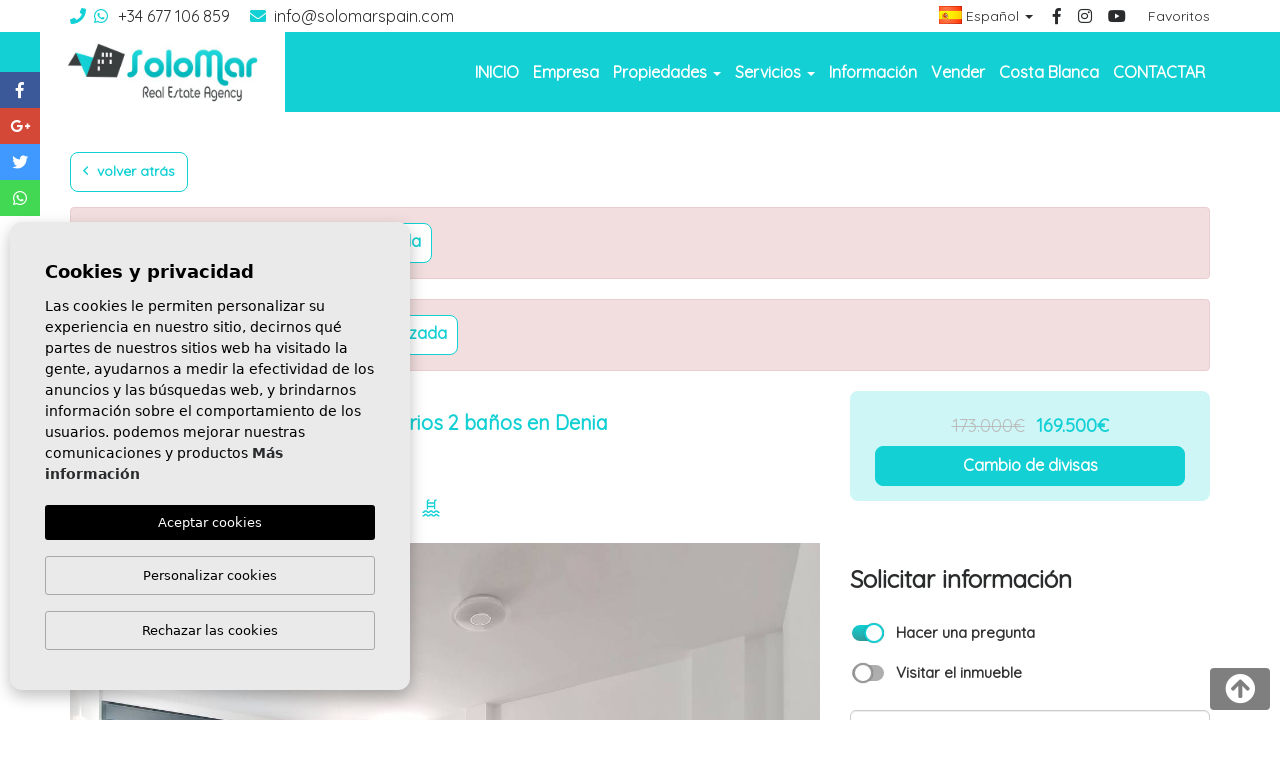

--- FILE ---
content_type: text/html; charset=UTF-8
request_url: https://solomarspain.com/propiedad/1504/apartamento-de-2-dormitorios-2-banos-en-denia/
body_size: 13654
content:
<!DOCTYPE html>
<!--[if lt IE 7 ]><html class="ie ie6" lang="es"> <![endif]-->
<!--[if IE 7 ]><html class="ie ie7" lang="es"> <![endif]-->
<!--[if IE 8 ]><html class="ie ie8" lang="es"> <![endif]-->
<!--[if (gte IE 9)|!(IE)]><!-->
<html lang="es">
<!--<![endif]-->
<head>

    <meta charset="utf-8">
    <title>Apartamento de 2 dormitorios 2 baños en Denia</title>
    <meta name="description" content="Amueblado, con aire acondicionado, electrodomésticos y garaje incluidos" >
    <meta name="keywords" content="apartamento en Denia, nuevo apartamento, piscina comunitaria" >
    <meta property="og:site_name" content="solomarspain.com">
    <meta property="og:title" content="Apartamento de 2 dormitorios 2 baños en Denia">
            <meta property="og:url" content="https://solomarspain.com/propiedad/1504/apartamento-de-2-dormitorios-2-banos-en-denia/">
        <meta property="og:type" content="blog">
    <meta property="og:description" content="Amueblado, con aire acondicionado, electrodomésticos y garaje incluidos">
                                <meta property="og:image" content="https://solomarspain.com/media/images/properties/o_1gp07setgod2ec1ggn2021t2827.jpg">
                <meta name="GOOGLEBOT" content="INDEX,FOLLOW,ALL" >
    <meta name="ROBOTS" content="INDEX,FOLLOW,ALL" >
    <meta name="revisit-after" content="7 DAYS" >
    <meta name="viewport" content="width=device-width, initial-scale=1.0, maximum-scale=1.0, user-scalable=yes">
    <meta name="yandex-verification" content="18fb3056ff05e31a" />

    
    <!-- Global site tag (gtag.js) - Google Analytics -->
    <script async src="https://www.googletagmanager.com/gtag/js?id=G-0X0E3TGGEC"></script>
    <script>
      window.dataLayer = window.dataLayer || [];
      function gtag(){dataLayer.push(arguments);}
      gtag('js', new Date());

      gtag('config', 'G-0X0E3TGGEC');
    </script>
    
    <!-- CSS
    ================================================== -->
    <link rel="stylesheet" href="/css/website.css?1614843060">
    
            <script src='https://www.google.com/recaptcha/api.js?hl=es"'></script>
    
    <!-- COOKIES
    ================================================== -->
    <link rel="stylesheet" href="//cdnjs.cloudflare.com/ajax/libs/cookieconsent2/3.0.3/cookieconsent.min.css" />

    <script src="//cdnjs.cloudflare.com/ajax/libs/cookieconsent2/3.0.3/cookieconsent.min.js"></script>

    <!--[if lt IE 9]>
    <script src="https://html5shim.googlecode.com/svn/trunk/html5.js"></script>
    <![endif]-->

    <!-- SEO
    ================================================== -->
                                                            <link rel="alternate" hreflang="en" href="https://solomarspain.comhttps://solomarspain.com/en/property/1504/2-bedroom-2-bathroom-apartment-in-denia/" />
                                                <link rel="alternate" hreflang="fr" href="https://solomarspain.comhttps://solomarspain.com/fr/propriete/1504/appartement-de-2-chambres-et-2-salles-de-bains-a-denia/" />
                                                <link rel="alternate" hreflang="nl" href="https://solomarspain.comhttps://solomarspain.com/nl/eigendom/1504/appartement-met-2-slaapkamers-en-2-badkamers-in-denia/" />
                                                <link rel="alternate" hreflang="lt" href="https://solomarspain.comhttps://solomarspain.com/lt/nuosavybe/1504/2-miegamuju-ir-2-vonios-kambariu-butas-denijoje/" />
                                                <link rel="alternate" hreflang="ru" href="https://solomarspain.comhttps://solomarspain.com/ru/imushestvo/1504/kvartira-s-2-spalnyami-i-2-vannymi-komnatami-v-denii/" />
                        
    
    <!-- Favicons
    ================================================== -->
    <link rel="shortcut icon" href="/media/images/icons/favicon.png">
    <link rel="apple-touch-icon-precomposed" sizes="144x144" href="/media/images/icons/apple-touch-icon-144.png">
    <link rel="apple-touch-icon-precomposed" sizes="114x114" href="/media/images/icons/apple-touch-icon-114.png">
    <link rel="apple-touch-icon-precomposed" sizes="72x72" href="/media/images/icons/apple-touch-icon-72.png">
    <link rel="apple-touch-icon-precomposed" href="/media/images/icons/apple-touch-icon-57.png">

    <style type="text/css">
        .abrir-form-movil.mt-4
        {
            margin-top: 30px;
        }
        @media (max-width: 920px) 
        {
            .main-slider .caption 
            {
                top: 22%;
            }
        }
    </style>
</head>

<body class="es property interior">

    

    <div class="main-header-top hidden-sm hidden-xs">
        <div class="container">
            <div class="row">
                <div class="col-md-5">
                  <div class="pull-left">
                    <div class="contacto-main-header">
	<a href="tel:+34677106859" class="telefono">
	    <i class="fa fa-phone"></i>
	    <i class="fab fa-whatsapp"></i>
	    <span>  +34 677 106 859</span>
	</a>
	<a href="mailto:info@solomarspain.com" class="email">
	    <i class="fa fa-envelope"></i>
	    <span>info@solomarspain.com</span>
	</a>
</div>

                  </div>
                </div>
                <div class="col-md-7">

                    <div class="pull-right">
                        <div class="social-main-header margin-left-20">
                            <a class="favoritos" href="/favoritos/"  class="favoritosbtn "><span class="favor"></span> Favoritos <span id="budget-fav"></span></a>
                        </div>
                    </div>
                    <div class="pull-right">
                        <div class="social-main-header margin-left-15">
    <a href="https://www.facebook.com/solomarspain/ " class="fb">
        <i class="fab fa-facebook-f"></i>
    </a>
    <a href="https://www.instagram.com/solomarspain/" target="_blank" class="fb padding-left-10">
        <i class="fab fa-instagram"></i>
    </a>
    <a href="" target="_blank" class="fb padding-left-10">
        <i class="fab fa-youtube"></i>
    </a>
</div>

                    </div>
                    

                    <div class="pull-right">
                            <div class="dropdown idiomas-dropdown">
        <a href="#" class="dropdown-toggle" id="dropdownMenu1" data-toggle="dropdown" aria-haspopup="true" aria-expanded="true">
            <img src="/media/images/website/flags/es.png" alt="Español">
            <span>Español</span>
            <div class="caret"></div>
        </a>
        <ul class="dropdown-menu animated fadeIn" aria-labelledby="dropdownMenu1">
                                                        
                <li>
                    <a href="https://solomarspain.com/en/property/1504/2-bedroom-2-bathroom-apartment-in-denia/">
                        <img src="/media/images/website/flags/en.png" alt="English">
                        <span>English</span>
                    </a>
                </li>
                
                                            
                <li>
                    <a href="https://solomarspain.com/fr/propriete/1504/appartement-de-2-chambres-et-2-salles-de-bains-a-denia/">
                        <img src="/media/images/website/flags/fr.png" alt="Français">
                        <span>Français</span>
                    </a>
                </li>
                
                                            
                <li>
                    <a href="https://solomarspain.com/nl/eigendom/1504/appartement-met-2-slaapkamers-en-2-badkamers-in-denia/">
                        <img src="/media/images/website/flags/nl.png" alt="Nederlands">
                        <span>Nederlands</span>
                    </a>
                </li>
                
                                            
                <li>
                    <a href="https://solomarspain.com/lt/nuosavybe/1504/2-miegamuju-ir-2-vonios-kambariu-butas-denijoje/">
                        <img src="/media/images/website/flags/lt.png" alt="Lietuviškai">
                        <span>Lietuviškai</span>
                    </a>
                </li>
                
                                            
                <li>
                    <a href="https://solomarspain.com/ru/imushestvo/1504/kvartira-s-2-spalnyami-i-2-vannymi-komnatami-v-denii/">
                        <img src="/media/images/website/flags/ru.png" alt="Pусский">
                        <span>Pусский</span>
                    </a>
                </li>
                
                                    </ul>
    </div>

                    </div>
                    <div class="pull-right hidden-xs padding-right-15 margin-top-4">
                        <div id="google_translate_element"></div>
                    </div>
                    
                        
                        
                </div>
            </div>
        </div>
    </div>

    

    <div class="main-header">
        <div class="container">
            <div class="row">
                <div class="col-md-12">
                    <div class="">
                        <a href="/" class="brand" >
                        <img class="img-responsive" src="/media/images/website/1_Primary_logo_512_200.jpg" alt="Solomar ">
                        </a>
                    </div>

                    <div class="menu-responsivo hidden-lg hidden-md">

                        <div class="contacto-main-header hidden-xs pull-left">
	<a href="tel:+34677106859" class="telefono">
	    <i class="fa fa-phone"></i>
	    <i class="fab fa-whatsapp"></i>
	    <span>+34 677 106 859</span>
	</a>
</div>

                            <div class="dropdown idiomas-dropdown">
        <a href="#" class="dropdown-toggle" id="dropdownMenu1" data-toggle="dropdown" aria-haspopup="true" aria-expanded="true">
            <img src="/media/images/website/flags/es.png" alt="Español">
            <span>Español</span>
            <div class="caret"></div>
        </a>
        <ul class="dropdown-menu animated fadeIn" aria-labelledby="dropdownMenu1">
                                                        
                <li>
                    <a href="https://solomarspain.com/en/property/1504/2-bedroom-2-bathroom-apartment-in-denia/">
                        <img src="/media/images/website/flags/en.png" alt="English">
                        <span>English</span>
                    </a>
                </li>
                
                                            
                <li>
                    <a href="https://solomarspain.com/fr/propriete/1504/appartement-de-2-chambres-et-2-salles-de-bains-a-denia/">
                        <img src="/media/images/website/flags/fr.png" alt="Français">
                        <span>Français</span>
                    </a>
                </li>
                
                                            
                <li>
                    <a href="https://solomarspain.com/nl/eigendom/1504/appartement-met-2-slaapkamers-en-2-badkamers-in-denia/">
                        <img src="/media/images/website/flags/nl.png" alt="Nederlands">
                        <span>Nederlands</span>
                    </a>
                </li>
                
                                            
                <li>
                    <a href="https://solomarspain.com/lt/nuosavybe/1504/2-miegamuju-ir-2-vonios-kambariu-butas-denijoje/">
                        <img src="/media/images/website/flags/lt.png" alt="Lietuviškai">
                        <span>Lietuviškai</span>
                    </a>
                </li>
                
                                            
                <li>
                    <a href="https://solomarspain.com/ru/imushestvo/1504/kvartira-s-2-spalnyami-i-2-vannymi-komnatami-v-denii/">
                        <img src="/media/images/website/flags/ru.png" alt="Pусский">
                        <span>Pусский</span>
                    </a>
                </li>
                
                                    </ul>
    </div>

                         <!--
                                                 <a class="responsive-search-button btn btn-default btn-sm" href="#"><i class="fa fa-search" aria-hidden="true"></i></a>
                                                -->
                       <a class="responsive-menu-button btn btn-primary btn-sm" href="#sidr-main"><i class="fa fa-bars" aria-hidden="true"></i></a>
                    </div>
                    <nav id="main-nav" class="hidden-sm hidden-xs ">
                        
                        <a class="responsive-menu-button hidden-lg hidden-md close-sidebar" href="#sidr-main">X</a>
                        
                        <ul class="list-inline pull-right ">
                            <li ><a href="/" >INICIO</a></li>
<li ><a href="/sobre-nosotros/" >Empresa</a></li>



<li  class="dropdown  active">
    <a href="#"  class="dropdown-toggle"  id="dropdownMenu5" data-toggle="dropdown" aria-haspopup="true" aria-expanded="true">
        <span>Propiedades</span>
        <div class="caret"></div>
    </a>
 <ul class="dropdown-menu animated fadeIn" aria-labelledby="dropdownMenu5">
        <li><a href="/propiedades/" >Ver todas las propiedades</a></li>
                    <li><a href="/propiedades-alquiler-vacacional/" >Alquiler Vacacional</a></li>
                    <li><a href="/propiedades-obra-nueva/" >Obra Nueva</a></li>
                    <li><a href="/propiedades-segunda-mano/" >Segunda Mano</a></li>
                    </ul>
   
</li>
<li class="dropdown ">
    <a href="#" class="dropdown-toggle"  id="dropdownMenu4" data-toggle="dropdown" aria-haspopup="true" aria-expanded="true">
        <span>Servicios</span>
        <div class="caret"></div>
    </a>
    <ul class="dropdown-menu animated fadeIn" aria-labelledby="dropdownMenu4">
        <li><a href="/servicios-del-comprador" >para el Comprador</a></li>
        <li><a href="/servicios-vendedor" >para el Vendedor</a></li>
    </ul>
</li>
<li ><a href="/informacion/" >Información</a></li>

<li ><a href="/vender-su-propiedad/" >Vender</a></li>

<li ><a href="/costa-blanca/" >Costa Blanca</a></li>


<li ><a href="/contacto/" >CONTACTAR</a></li>


                        </ul>
                    </nav>

                </div>

            </div>
        </div>
    </div>

    
    
    

        <div class="buscador" style="display: none">
        <div class="container">
            <div class="row">
                <div class="col-md-4 col-md-offset-0 col-sm-8 col-sm-offset-2 col-xs-10 col-xs-offset-1 ">
                    <form action="/propiedades/" method="get" id="searchHomeForm" role="form" class="validate">
    
    <div class="caja-form row">
        <div class="botonera row">
        <div class="pestanya">
            <div class="col-md-12">
                <div class="form-group">
                    <a id="venta" class="btn btn-primary">
                        Venta
                    </a>
                    <a id="alquiler" class="btn btn-default">
                        Alquiler
                    </a>
                    <input type="hidden" name="alquiler"  value="">
                </div>
            </div>
        </div>
        
    </div>
        <div class="col-md-12">
            <div class="row">
                <div class="col-md-12">
                    <div id="cierre" class="form-group hidden-lg hidden-md">
                        <a href="#" class="responsive-search-button"><i class="fa fa-times" aria-hidden="true"></i></a>
                    </div>
                    <div id="opciones" class="form-group">
                        <div class="row opciones-buscador">
                            <div class="col-md-12">
                            <div class="pull-left">
                                <span>Obra nueva</span>
                                <div class="pull-right">
                                <input type="checkbox" name="st" 
                                                                                                                                    class="lcs_check lcs_tt2" value="3" /> 
                                </div>
                            </div>
                            <div class="pull-left padding-left-15">
                                <span>2ª mano</span>
                               
                                <div class="pull-right">
                                <input type="checkbox" name="st2" 
                                                                                                                                     value="2" /> 
                                </div>
                            </div>
                            </div>
                        </div>  
                    </div>
                </div>
                <div class="col-md-12">
                    <div class="form-group">
                        <input type="text" name="rf" id="rf" class="form-control" value="" placeholder="Referencia" />
                    </div>
                </div>
                
                <div class="col-md-12">
                    <div class="form-group">
                        <select name="tp[]" id="tp" class="form-control select2" multiple data-placeholder="Tipo">
                                                                                                <option value="45" >Adosado</option>
                                                                                                                                <option value="1" >Apartamento/Piso</option>
                                                                                                                                <option value="14" >Ático</option>
                                                                                                                                <option value="15" >Bungalow</option>
                                                                                                                                <option value="23" >Dúplex</option>
                                                                                                                                <option value="46" >Local comercial</option>
                                                                                                                                <option value="3" >Parcela / Terreno</option>
                                                                                                                                <option value="2" >Villa/Chalet</option>
                                                                                    </select>
                    </div>
                </div>
                <div class="col-md-12">
                    <div class="form-group">
                        <select name="loct[]" id="loct" class="form-control select2" multiple data-placeholder="Población">
                            <option value="">Población</option>
                                                        <option value="8199" >Águilas</option>
                                                        <option value="8209" >Alfaz del Pi</option>
                                                        <option value="8182" >Algorfa</option>
                                                        <option value="8190" >Alhama de Murcia</option>
                                                        <option value="8160" >Almoradi</option>
                                                        <option value="8149" >Altea</option>
                                                        <option value="8195" >Avileses</option>
                                                        <option value="8196" >Balsicas</option>
                                                        <option value="8145" >Benidorm</option>
                                                        <option value="8141" >Benijofar</option>
                                                        <option value="8157" >Benissa</option>
                                                        <option value="8159" >Bigastro</option>
                                                        <option value="8162" >Busot</option>
                                                        <option value="8208" >Cabo de Palos</option>
                                                        <option value="8216" >Calasparra</option>
                                                        <option value="8158" >Calpe</option>
                                                        <option value="8137" >Ciudad Quesada</option>
                                                        <option value="8173" >Cumbre del Sol</option>
                                                        <option value="8163" >Daya Nueva</option>
                                                        <option value="8179" >Daya Vieja</option>
                                                        <option value="8178" >Denia</option>
                                                        <option value="8161" >Dolores</option>
                                                        <option value="8181" >El Campello</option>
                                                        <option value="8146" >Finestrat</option>
                                                        <option value="8205" >Fortuna</option>
                                                        <option value="8174" >Gran Alacant</option>
                                                        <option value="8125" >Guardamar del Segura</option>
                                                        <option value="8204" >Hondón de las Nievas</option>
                                                        <option value="8215" >Jacarilla</option>
                                                        <option value="8169" >La Manga del Mar Menor</option>
                                                        <option value="8154" >La Marina</option>
                                                        <option value="8138" >La Mata</option>
                                                        <option value="8147" >La Nucia</option>
                                                        <option value="8171" >Los Alcazáres</option>
                                                        <option value="8164" >Los Montesinos</option>
                                                        <option value="8167" >Mil Palmeras</option>
                                                        <option value="8214" >Monforte Del Cid</option>
                                                        <option value="8184" >Mutxamiel</option>
                                                        <option value="8153" >Orihuela Costa</option>
                                                        <option value="8151" >Pilar de la Horadada</option>
                                                        <option value="8148" >Polop</option>
                                                        <option value="8142" >Rojales</option>
                                                        <option value="8206" >Roldán</option>
                                                        <option value="8172" >San Fulgencio</option>
                                                        <option value="8200" >San Javier</option>
                                                        <option value="8210" >San Juan de Los Terreros</option>
                                                        <option value="8175" >San Juan playa</option>
                                                        <option value="8165" >San Miguel de Salinas</option>
                                                        <option value="8168" >San Pedro del Pinatar</option>
                                                        <option value="8140" >Santa Pola</option>
                                                        <option value="8197" >Santiago de la Ribera</option>
                                                        <option value="8152" >Torre de la Horadada</option>
                                                        <option value="8212" >Torre Pacheco</option>
                                                        <option value="8136" >Torrevieja</option>
                                                        <option value="8150" >Villajoyosa</option>
                                                        <option value="8202" >Xeresa</option>
                                                    </select>
                    </div>
                </div>
            </div>
            <div class="row">
                <div class="col-md-6">
                    <div class="form-group">
                        <select name="bd" id="bd" class="form-control ">
                            <option value="" selected>Habitaciones</option>
                                                        <option value="1" >1</option>
                                                        <option value="2" >2</option>
                                                        <option value="3" >3</option>
                                                        <option value="4" >4</option>
                                                        <option value="5" >+5</option>
                                                    </select>
                    </div>
                </div>
                <div class="col-md-6">
                    <div class="form-group">
                        <select name="bt" id="bt" class="form-control">
                            <option value="" selected>Baños</option>
                                                        <option value="1" >1</option>
                                                        <option value="2" >2</option>
                                                        <option value="3" >3</option>
                                                        <option value="4" >+4</option>
                                                    </select>
                    </div>
                </div>
            </div>    
            <div class="row">
                <div class="col-md-6">
                    <div class="form-group">
                        <select name="prds" id="prds" class="form-control">
                            <option value="" selected>Precio desde</option>
                            <option value="200" >200 €</option>
                            <option value="400" >400 €</option>
                            <option value="600" >600 €</option>
                            <option value="800" >800 €</option>
                            <option value="1000" >1.000 €</option>
                            <option value="1200" >1.200 €</option>
                            <option value="1400" >1.400 €</option>
                            <option value="1600" >1.600 €</option>
                            <option value="1800" >1.800 €</option>
                            <option value="2000" >2.000 €</option>
                            <option value="3000" >+3.000 €</option>
                            <option value="50000" >50.000 €</option>
                            <option value="100000" >100.000€</option>
                            <option value="150000" >150.000 €</option>
                            <option value="200000" >200.000 €</option>
                            <option value="250000" >250.000 €</option>
                            <option value="300000" >300.000 €</option>
                            <option value="350000" >350.000 €</option>
                            <option value="400000" >400.000 €</option>
                            <option value="450000" >450.000 €</option>
                            <option value="500000" >500.000 €</option>
                            <option value="550000" >550.000 €</option>
                            <option value="600000" >600.000 €</option>
                            <option value="650000" >650.000 €</option>
                            <option value="700000" >700.000 €</option>
                            <option value="1000000" >+1.000.000 €</option>
                        </select>
                    </div>
                </div>
                <div class="col-md-6">
                    <div class="form-group">
                        <select name="prhs" id="prhs" class="form-control">
                            <option value="" selected>Precio hasta</option>
                            <option value="200" >200 €</option>
                            <option value="400" >400 €</option>
                            <option value="600" >600 €</option>
                            <option value="800" >800 €</option>
                            <option value="1000" >1.000 €</option>
                            <option value="1200" >1.200 €</option>
                            <option value="1400" >1.400 €</option>
                            <option value="1600" >1.600 €</option>
                            <option value="1800" >1.800 €</option>
                            <option value="2000" >2.000 €</option>
                            <option value="3000" >+3.000 €</option>
                            <option value="50000" >50.000 €</option>
                            <option value="100000" >100.000€</option>
                            <option value="150000" >150.000 €</option>
                            <option value="200000" >200.000 €</option>
                            <option value="250000" >250.000 €</option>
                            <option value="300000" >300.000 €</option>
                            <option value="350000" >350.000 €</option>
                            <option value="400000" >400.000 €</option>
                            <option value="450000" >450.000 €</option>
                            <option value="500000" >500.000 €</option>
                            <option value="550000" >550.000 €</option>
                            <option value="600000" >600.000 €</option>
                            <option value="650000" >650.000 €</option>
                            <option value="700000" >700.000 €</option>
                            <option value="1000000" >+1.000.000 €</option>
                        </select>
                    </div>
                </div>
                
                
            </div>
        </div>
        <div class="col-md-12">
            <div class="row">
                <div class="col-md-12">
                    <div class="row">
                        <div class="col-md-12">
                            <div class="form-group">
                                <input type="hidden" name="date" id="date" value="1768552983" />
                                <input type="hidden" name="langx" id="langx" value="es">
                                <a href="/busqueda-avanzada/" class="btn btn-default btn-block">Búsqueda Avanzada</a>
                            </div>
                        </div>
                        <!--
                        <div class="col-md-6">
                            <div class="result"><span></span> Propiedades</div>
                        </div>-->
                    </div>
                </div>
            </div>
            <div class="row">
                <div class="col-md-12">
                    <div class="form-group">
                        <div class="form-group">
                            <button type="submit" class="btn btn-primary btn-block">Buscar propiedades</button>
                        </div>
                    </div>
                </div>
            </div>
        </div>
    </div>
</form>
                </div>
            </div>
        </div>
    </div>
    


<div class="page-content ficha-propiedad">
    <div class="container">
        <div class="row">
            <div class="col-md-12">
                <div class="page-content">
                    
                  <!--<ol class="breadcrumb hidden-xs hidden-sm">
    <li><a href="/">INICIO</a></li>
    <li><a href="/propiedades/?locun[]=1">España</a></li>
    <li><a href="/propiedades/?lopr[]=1">Alicante (Costa Blanca)</a></li>
    <li><a href="/propiedades/?loct[]=8178">Denia</a></li>
    <li><a href="/propiedades/?lozn[]=103">Denia</a></li>
    <li><a href="/propiedades/?tp[]=1">Apartamento/Piso</a></li>
    <li><a href="/propiedades/?st=2">Segunda Mano</a></li>
    <li class="active">Ref.: SDN21</li>
</ol> -->
                </div>
                
                <a href="" class="btn-volver btn"><i class="far fa-angle-left"></i> Volver atrás</a>
                
                    <div class="alert alert-danger margin-top-15" role="alert">
        Propiedad no disponible.
        <a href="/busqueda-avanzada/" class="btn btn-danger btn-sm">Búsqueda Avanzada</a>
    </div>

    <div class="alert alert-danger margin-top-15" role="alert">
        Este inmueble se ha vendido.
        <a href="/busqueda-avanzada/" class="btn btn-danger btn-sm">Búsqueda Avanzada</a>
    </div>


                <div class="row">
                    <div class="col-md-8">
                        
                            <h1>
        Apartamento moderno de 2 dormitorios 2 baños en Denia

        <small>
            Denia
                                                                 - Alicante (Costa Blanca)
        </small>    
        <!--
                    <br><small>Apartamento de 2 dormitorios 2 baños en Denia</small>
         -->
    </h1>

                        
                        <div class="row">
                            <div class="col-md-2 col-sm-2 col-xs-4 margin-bottom-15">
                                 <div class="referencia">
                                    Ref.: <strong>SDN21</strong>
                                </div>
                            </div>
                            <div class="col-md-10 col-sm-10 col-xs-9">
                                
                                <div class="iconos">

            <span class="beds"><i class="fas fa-bed"></i> <span class="info-icono"></span> 2</span>
                <span class="baths"><i class="far fa-bath"></i>  <span class="info-icono"></span> 2</span>
                <span><i class="far fa-home"></i>
        75m<sup>2</sup></span>
            
                <span class="m2p"><i class="far fa-car" aria-hidden="true"></i>

         1
        </span>
                <span class="pool"><img src="/media/images/icons/pool.svg" alt="M2" /> </span>
    
</div>  
                            </div>
                        </div>
                     
                    </div>
                    <div class="col-md-4 col-sm-6">
                        
                        <div class="precio">

        	<del>173.000€</del>
    
            169.500€
    
	<a href="#" data-reveal-id="divisaModal" class="btn btn-primary btn-block margin-top-10"> Cambio de divisas</a>

</div>

                    </div>
                </div>
                <div class="row">
                    <div class="col-md-8">
                        <div class="property-gal">
                            
                            <div class="labels">
                <div class="label label-danger">VENDIDO</div>
                                    </div>
                            
                            
<div class="property-slider">
    <div class="slides">
                <div>
                                                                                                                        <a href="/media/images/properties/thumbnails/o_1gp07setgod2ec1ggn2021t2827_1600x900.jpg" class="gallProp">
                    <img src="/media/images/properties/thumbnails/o_1gp07setgod2ec1ggn2021t2827_1600x900.jpg" alt="Segunda Mano - Apartamento/Piso - Denia" class="img-responsive" title="Segunda Mano - Apartamento/Piso - Denia" width="1600" height="900" />
                </a>
                    </div>
                <div>
                                                                                                                        <a href="/media/images/properties/thumbnails/o_1gp07setg2hb1kjnn7v1dp7hpm25_1600x900.jpg" class="gallProp">
                    <img src="/media/images/properties/thumbnails/o_1gp07setg2hb1kjnn7v1dp7hpm25_1600x900.jpg" alt="Segunda Mano - Apartamento/Piso - Denia" class="img-responsive" title="Segunda Mano - Apartamento/Piso - Denia" width="1600" height="900" />
                </a>
                    </div>
                <div>
                                                                                                                        <a href="/media/images/properties/thumbnails/o_1h16r1s5irmm1ua85ekhs01kkf1s_1600x900.jpg" class="gallProp">
                    <img src="/media/images/properties/thumbnails/o_1h16r1s5irmm1ua85ekhs01kkf1s_1600x900.jpg" alt="Segunda Mano - Apartamento/Piso - Denia" class="img-responsive" title="Segunda Mano - Apartamento/Piso - Denia" width="1600" height="900" />
                </a>
                    </div>
                <div>
                                                                                                                        <a href="/media/images/properties/thumbnails/o_1gp07setgupu7brq951ckl2fr26_1600x900.jpg" class="gallProp">
                    <img src="/media/images/properties/thumbnails/o_1gp07setgupu7brq951ckl2fr26_1600x900.jpg" alt="Segunda Mano - Apartamento/Piso - Denia" class="img-responsive" title="Segunda Mano - Apartamento/Piso - Denia" width="1600" height="900" />
                </a>
                    </div>
                <div>
                                                                                                                        <a href="/media/images/properties/thumbnails/o_1gp07setg1bl85vdlh014nb17l728_1600x900.jpg" class="gallProp">
                    <img src="/media/images/properties/thumbnails/o_1gp07setg1bl85vdlh014nb17l728_1600x900.jpg" alt="Segunda Mano - Apartamento/Piso - Denia" class="img-responsive" title="Segunda Mano - Apartamento/Piso - Denia" width="1600" height="900" />
                </a>
                    </div>
                <div>
                                                                                                                        <a href="/media/images/properties/thumbnails/o_1gp07setg6mpco5u8g9fdot29_1600x900.jpg" class="gallProp">
                    <img src="/media/images/properties/thumbnails/o_1gp07setg6mpco5u8g9fdot29_1600x900.jpg" alt="Segunda Mano - Apartamento/Piso - Denia" class="img-responsive" title="Segunda Mano - Apartamento/Piso - Denia" width="1600" height="900" />
                </a>
                    </div>
                <div>
                                                                                                                        <a href="/media/images/properties/thumbnails/o_1gp07setg17o5q7i1vdcn6o12dn2a_1600x900.jpg" class="gallProp">
                    <img src="/media/images/properties/thumbnails/o_1gp07setg17o5q7i1vdcn6o12dn2a_1600x900.jpg" alt="Segunda Mano - Apartamento/Piso - Denia" class="img-responsive" title="Segunda Mano - Apartamento/Piso - Denia" width="1600" height="900" />
                </a>
                    </div>
                <div>
                                                                                                                        <a href="/media/images/properties/thumbnails/o_1gp07setg1b791iruunqf3m19k92b_1600x900.jpg" class="gallProp">
                    <img src="/media/images/properties/thumbnails/o_1gp07setg1b791iruunqf3m19k92b_1600x900.jpg" alt="Segunda Mano - Apartamento/Piso - Denia" class="img-responsive" title="Segunda Mano - Apartamento/Piso - Denia" width="1600" height="900" />
                </a>
                    </div>
                <div>
                                                                                                                        <a href="/media/images/properties/thumbnails/o_1gp07setg1qcs83ibnqn4ps1h2c_1600x900.jpg" class="gallProp">
                    <img src="/media/images/properties/thumbnails/o_1gp07setg1qcs83ibnqn4ps1h2c_1600x900.jpg" alt="Segunda Mano - Apartamento/Piso - Denia" class="img-responsive" title="Segunda Mano - Apartamento/Piso - Denia" width="1600" height="900" />
                </a>
                    </div>
                <div>
                                                                                                                        <a href="/media/images/properties/thumbnails/o_1gp07setg1a754ua1m1414cn165r2d_1600x900.jpg" class="gallProp">
                    <img src="/media/images/properties/thumbnails/o_1gp07setg1a754ua1m1414cn165r2d_1600x900.jpg" alt="Segunda Mano - Apartamento/Piso - Denia" class="img-responsive" title="Segunda Mano - Apartamento/Piso - Denia" width="1600" height="900" />
                </a>
                    </div>
                <div>
                                                                                                                        <a href="/media/images/properties/thumbnails/o_1gp07setgvfh46mgtva771r5m2e_1600x900.jpg" class="gallProp">
                    <img src="/media/images/properties/thumbnails/o_1gp07setgvfh46mgtva771r5m2e_1600x900.jpg" alt="Segunda Mano - Apartamento/Piso - Denia" class="img-responsive" title="Segunda Mano - Apartamento/Piso - Denia" width="1600" height="900" />
                </a>
                    </div>
                <div>
                                                                                                                        <a href="/media/images/properties/thumbnails/o_1gp07setgai2rdk10m3165i1m082f_1600x900.jpg" class="gallProp">
                    <img src="/media/images/properties/thumbnails/o_1gp07setgai2rdk10m3165i1m082f_1600x900.jpg" alt="Segunda Mano - Apartamento/Piso - Denia" class="img-responsive" title="Segunda Mano - Apartamento/Piso - Denia" width="1600" height="900" />
                </a>
                    </div>
                <div>
                                                                                                                        <a href="/media/images/properties/thumbnails/o_1gp07setg9c1o6d15m1p051f7t2g_1600x900.jpg" class="gallProp">
                    <img src="/media/images/properties/thumbnails/o_1gp07setg9c1o6d15m1p051f7t2g_1600x900.jpg" alt="Segunda Mano - Apartamento/Piso - Denia" class="img-responsive" title="Segunda Mano - Apartamento/Piso - Denia" width="1600" height="900" />
                </a>
                    </div>
                <div>
                                                                                                                        <a href="/media/images/properties/thumbnails/o_1gp07setg1ib2seq1ku01ms1jgd2h_1600x900.jpg" class="gallProp">
                    <img src="/media/images/properties/thumbnails/o_1gp07setg1ib2seq1ku01ms1jgd2h_1600x900.jpg" alt="Segunda Mano - Apartamento/Piso - Denia" class="img-responsive" title="Segunda Mano - Apartamento/Piso - Denia" width="1600" height="900" />
                </a>
                    </div>
                <div>
                                                                                                                        <a href="/media/images/properties/thumbnails/o_1gp08o2g61ch4s071ljo4bh15t61k_1600x900.jpg" class="gallProp">
                    <img src="/media/images/properties/thumbnails/o_1gp08o2g61ch4s071ljo4bh15t61k_1600x900.jpg" alt="Segunda Mano - Apartamento/Piso - Denia" class="img-responsive" title="Segunda Mano - Apartamento/Piso - Denia" width="1600" height="900" />
                </a>
                    </div>
                <div>
                                                                                                                        <a href="/media/images/properties/thumbnails/o_1gp07setg1rft1q3vsku1qb11o152j_1600x900.jpg" class="gallProp">
                    <img src="/media/images/properties/thumbnails/o_1gp07setg1rft1q3vsku1qb11o152j_1600x900.jpg" alt="Segunda Mano - Apartamento/Piso - Denia" class="img-responsive" title="Segunda Mano - Apartamento/Piso - Denia" width="1600" height="900" />
                </a>
                    </div>
                <div>
                                                                                                                        <a href="/media/images/properties/thumbnails/o_1gp07setg1chc1me91qq2uog1le124_1600x900.jpg" class="gallProp">
                    <img src="/media/images/properties/thumbnails/o_1gp07setg1chc1me91qq2uog1le124_1600x900.jpg" alt="Segunda Mano - Apartamento/Piso - Denia" class="img-responsive" title="Segunda Mano - Apartamento/Piso - Denia" width="1600" height="900" />
                </a>
                    </div>
                <div>
                                                                                                                        <a href="/media/images/properties/thumbnails/o_1gp07setg11rp1lpt1cer1vmf180i2k_1600x900.jpg" class="gallProp">
                    <img src="/media/images/properties/thumbnails/o_1gp07setg11rp1lpt1cer1vmf180i2k_1600x900.jpg" alt="Segunda Mano - Apartamento/Piso - Denia" class="img-responsive" title="Segunda Mano - Apartamento/Piso - Denia" width="1600" height="900" />
                </a>
                    </div>
            </div>
</div>

<div class="property-gallery-slider">
    <div class="slides">
                <div>
                                                                                                                        <img src="/media/images/properties/thumbnails/o_1gp07setgod2ec1ggn2021t2827_200x150.jpg" alt="Segunda Mano - Apartamento/Piso - Denia" class="img-responsive" title="Segunda Mano - Apartamento/Piso - Denia" width="200" height="150" />
                    </div>
                <div>
                                                                                                                        <img src="/media/images/properties/thumbnails/o_1gp07setg2hb1kjnn7v1dp7hpm25_200x150.jpg" alt="Segunda Mano - Apartamento/Piso - Denia" class="img-responsive" title="Segunda Mano - Apartamento/Piso - Denia" width="200" height="150" />
                    </div>
                <div>
                                                                                                                        <img src="/media/images/properties/thumbnails/o_1h16r1s5irmm1ua85ekhs01kkf1s_200x150.jpg" alt="Segunda Mano - Apartamento/Piso - Denia" class="img-responsive" title="Segunda Mano - Apartamento/Piso - Denia" width="200" height="150" />
                    </div>
                <div>
                                                                                                                        <img src="/media/images/properties/thumbnails/o_1gp07setgupu7brq951ckl2fr26_200x150.jpg" alt="Segunda Mano - Apartamento/Piso - Denia" class="img-responsive" title="Segunda Mano - Apartamento/Piso - Denia" width="200" height="150" />
                    </div>
                <div>
                                                                                                                        <img src="/media/images/properties/thumbnails/o_1gp07setg1bl85vdlh014nb17l728_200x150.jpg" alt="Segunda Mano - Apartamento/Piso - Denia" class="img-responsive" title="Segunda Mano - Apartamento/Piso - Denia" width="200" height="150" />
                    </div>
                <div>
                                                                                                                        <img src="/media/images/properties/thumbnails/o_1gp07setg6mpco5u8g9fdot29_200x150.jpg" alt="Segunda Mano - Apartamento/Piso - Denia" class="img-responsive" title="Segunda Mano - Apartamento/Piso - Denia" width="200" height="150" />
                    </div>
                <div>
                                                                                                                        <img src="/media/images/properties/thumbnails/o_1gp07setg17o5q7i1vdcn6o12dn2a_200x150.jpg" alt="Segunda Mano - Apartamento/Piso - Denia" class="img-responsive" title="Segunda Mano - Apartamento/Piso - Denia" width="200" height="150" />
                    </div>
                <div>
                                                                                                                        <img src="/media/images/properties/thumbnails/o_1gp07setg1b791iruunqf3m19k92b_200x150.jpg" alt="Segunda Mano - Apartamento/Piso - Denia" class="img-responsive" title="Segunda Mano - Apartamento/Piso - Denia" width="200" height="150" />
                    </div>
                <div>
                                                                                                                        <img src="/media/images/properties/thumbnails/o_1gp07setg1qcs83ibnqn4ps1h2c_200x150.jpg" alt="Segunda Mano - Apartamento/Piso - Denia" class="img-responsive" title="Segunda Mano - Apartamento/Piso - Denia" width="200" height="150" />
                    </div>
                <div>
                                                                                                                        <img src="/media/images/properties/thumbnails/o_1gp07setg1a754ua1m1414cn165r2d_200x150.jpg" alt="Segunda Mano - Apartamento/Piso - Denia" class="img-responsive" title="Segunda Mano - Apartamento/Piso - Denia" width="200" height="150" />
                    </div>
                <div>
                                                                                                                        <img src="/media/images/properties/thumbnails/o_1gp07setgvfh46mgtva771r5m2e_200x150.jpg" alt="Segunda Mano - Apartamento/Piso - Denia" class="img-responsive" title="Segunda Mano - Apartamento/Piso - Denia" width="200" height="150" />
                    </div>
                <div>
                                                                                                                        <img src="/media/images/properties/thumbnails/o_1gp07setgai2rdk10m3165i1m082f_200x150.jpg" alt="Segunda Mano - Apartamento/Piso - Denia" class="img-responsive" title="Segunda Mano - Apartamento/Piso - Denia" width="200" height="150" />
                    </div>
                <div>
                                                                                                                        <img src="/media/images/properties/thumbnails/o_1gp07setg9c1o6d15m1p051f7t2g_200x150.jpg" alt="Segunda Mano - Apartamento/Piso - Denia" class="img-responsive" title="Segunda Mano - Apartamento/Piso - Denia" width="200" height="150" />
                    </div>
                <div>
                                                                                                                        <img src="/media/images/properties/thumbnails/o_1gp07setg1ib2seq1ku01ms1jgd2h_200x150.jpg" alt="Segunda Mano - Apartamento/Piso - Denia" class="img-responsive" title="Segunda Mano - Apartamento/Piso - Denia" width="200" height="150" />
                    </div>
                <div>
                                                                                                                        <img src="/media/images/properties/thumbnails/o_1gp08o2g61ch4s071ljo4bh15t61k_200x150.jpg" alt="Segunda Mano - Apartamento/Piso - Denia" class="img-responsive" title="Segunda Mano - Apartamento/Piso - Denia" width="200" height="150" />
                    </div>
                <div>
                                                                                                                        <img src="/media/images/properties/thumbnails/o_1gp07setg1rft1q3vsku1qb11o152j_200x150.jpg" alt="Segunda Mano - Apartamento/Piso - Denia" class="img-responsive" title="Segunda Mano - Apartamento/Piso - Denia" width="200" height="150" />
                    </div>
                <div>
                                                                                                                        <img src="/media/images/properties/thumbnails/o_1gp07setg1chc1me91qq2uog1le124_200x150.jpg" alt="Segunda Mano - Apartamento/Piso - Denia" class="img-responsive" title="Segunda Mano - Apartamento/Piso - Denia" width="200" height="150" />
                    </div>
                <div>
                                                                                                                        <img src="/media/images/properties/thumbnails/o_1gp07setg11rp1lpt1cer1vmf180i2k_200x150.jpg" alt="Segunda Mano - Apartamento/Piso - Denia" class="img-responsive" title="Segunda Mano - Apartamento/Piso - Denia" width="200" height="150" />
                    </div>
            </div>
</div>

                        </div>

                        
                        <ul class="nav nav-tabs nav-justified" id="myTabs" role="tablist">

    <li role="presentation" class="active"><a href="#caracteristicas" id="caracteristicas-tab" role="tab" data-toggle="tab" aria-controls="caracteristicas" aria-expanded="true">
    <i class="fas fa-list"></i>
    <span>Características</span></a></li>

            <li role="presentation"><a href="#descripcion" role="tab" id="descripcion-tab" data-toggle="tab" aria-controls="descripcion"><i class="fas fa-align-left"></i><span>Descripción</span></a></li>
    
            <li role="presentation"><a href="#mapa" role="tab" id="mapa-tab" data-toggle="tab" aria-controls="mapa">
        <i class="fas fa-map-marker-alt"></i>
        <span>Localización</span></a></li>
    
    
            <li role="presentation"><a href="#planos" role="tab" id="planos-tab" data-toggle="tab" aria-controls="planos"><i class="far fa-file-powerpoint"></i><span>Planos</span></a></li>
    
    
            <li role="presentation"><a href="#economia" role="tab" id="economia-tab" data-toggle="tab" aria-controls="economia"><i class="fas fa-euro-sign"></i><span>Hipoteca</span></a></li>
    
    
    
    
</ul>
                        
                        <div class="tab-content" id="myTabContent">
    <div class="tab-pane fade in active" role="tabpanel" id="caracteristicas" aria-labelledby="caracteristicas-tab">
        <h2>Características</h2>
<ul class="columnas-50">
    <li> <i class="fas fa-check"></i><strong>Habitaciones:</strong> 2</li>

    <li> <i class="fas fa-check"></i> <strong>Baños:</strong> 2</li>

            <li><i class="fas fa-check"></i><strong>Construidos:</strong> 75m<sup>2</sup></li>
    
    
    
    
    
    
    
            <li><i class="fas fa-check"></i><strong>Cocinas:</strong> 1</li>
    
    
    
    
            <li><i class="fas fa-check"></i><strong>Armarios empotrados:</strong> 2 </li>
    
            <li><i class="fas fa-check"></i><strong>Plazas de garaje:</strong> 1 </li>
    
            <li><i class="fas fa-check"></i><strong>Calificación energética: </strong>En proceso</li>
    
    
    
            <li><i class="fas fa-check"></i><strong>Piscina</strong></li>
    
            <li><i class="fas fa-check"></i><strong>Terraza: </strong> 3 m<sup>2</sup></li>
    
    
            <li><i class="fas fa-check"></i><strong>Distancia a la playa:</strong> 3 km.</li>
    
            <li><i class="fas fa-check"></i><strong>Distancia al aereopuerto:</strong> 105 km.</li>
    
    
    
                
</ul>
    </div>
    <div class="tab-pane fade" role="tabpanel" id="descripcion" aria-labelledby="descripcion-tab">
        	<h2>Descripción</h2>
            <p>Es una apartamento seminuevo de 2 dormitorios, 2 baños, amplio salón comedor, la cocina y&nbsp;galería. Se vende con cocina amueblada y equipada con electrodomésticos. Esta instalado el aire acondicionado frio calor por toda la vivienda. El edificio tiene zonas comunes con una piscina comunitaria. El apartamento se vende junto con plaza de parking en el sótano del mismo edificio.</p>
<p>Para mas información o para organizar la visita no dude en contactar con nosotros.</p>
<p>#solomarspain</p>
    
    </div>
    <div class="tab-pane fade" role="tabpanel" id="mapa" aria-labelledby="mapa-tab">
        	<h2>Localización</h2>
        <div class="porta-gmap">
        <div class="gmap"></div>
    </div>

    </div>
    <div class="tab-pane fade" role="tabpanel" id="mapa" aria-labelledby="mapa-tab">
        	<h2>Localización</h2>
        <div class="porta-gmap">
        <div class="gmap"></div>
    </div>

    </div>
    <div class="tab-pane fade" role="tabpanel" id="zonas" aria-labelledby="zonas-tab">
        <h2></h2>


    </div>
    <div class="tab-pane fade" role="tabpanel" id="planos" aria-labelledby="planos-tab">
        <h2>Planos</h2>
<ul class="list-inline">
            <li>
                                                                                                                                    <a href="/media/images/properties/o_1h16r1g8e162b1nvb117012rl1pag1k.jpg" class="gallPropPlans">
                    <img src="/media/images/properties/thumbnails/o_1h16r1g8e162b1nvb117012rl1pag1k_200x150.jpg" alt="Segunda Mano - Apartamento/Piso - Denia" class="img-responsive" title="Segunda Mano - Apartamento/Piso - Denia" width="200" height="150" />
                </a>
                    </li>
    </ul>
    </div>
    <div class="tab-pane fade" role="tabpanel" id="videos" aria-labelledby="videos-tab">
        <div class="row">
                        </div>
    </div>
    <div class="tab-pane fade" role="tabpanel" id="economia" aria-labelledby="economia-tab">
        <div class="row">
    <div class="col-md-12">
        <form name="formCalc" method="post" id="formCalc" class="prop-contact validate clearfix">
            <h2>Hipoteca</h2>
            <h3>Calcular hipoteca. El cálculo es orientativo y está sujeto a los errores. El precio no incluye impuestos y costes de compra.</h3>
            <div class="form-group">
                <label for="muamount">Cantidad:</label>
                <input id="muamount" size="12" type="text" name="muamount" value="169500" class="form-control required">
            </div>
            <div class="form-group">
                <label for="muinterest">Interés:</label>
                <input id="muinterest" size="5" type="text" name="muinterest" value="3.5" class="form-control required">
            </div>
            <div class="form-group">
                <label for="muterm">Duración:</label>
                <div class="relative">
                    <select name="muterm" id="muterm" class="form-control required">
                        <option value="1">1 año</option>
                        <option value="2">2 años</option>
                        <option value="3">3 años</option>
                        <option value="4">4 años</option>
                        <option value="5">5 años</option>
                        <option value="6">6 años</option>
                        <option value="7">7 años</option>
                        <option value="8">8 años</option>
                        <option value="9">9 años</option>
                        <option value="10">10 años</option>
                        <option value="11">11 años</option>
                        <option value="12">12 años</option>
                        <option value="13">13 años</option>
                        <option value="14">14 años</option>
                        <option value="15">15 años</option>
                        <option value="16">16 años</option>
                        <option value="17">17 años</option>
                        <option value="18">18 años</option>
                        <option value="19">19 años</option>
                        <option value="20" selected="">20 años</option>
                        <option value="21">21 años</option>
                        <option value="22">22 años</option>
                        <option value="23">23 años</option>
                        <option value="24">24 años</option>
                        <option value="25">25 años</option>
                        <option value="26">26 años</option>
                        <option value="27">27 años</option>
                        <option value="28">28 años</option>
                        <option value="29">29 años</option>
                        <option value="30">30 años</option>
                    </select>
                </div>
            </div>
            <button type="button" name="calc" id="calc" class="btn btn-primary btn-block" style="margin-top: 20px;">Calcular</button>
            <!-- <div class="form-group">
            <label for="txtinterest">Intereses:</label>
            <input id="txtinterest" size="12" type="text" name="txtinterest" class="form-control">
            </div> -->
            <div class="form-group margin-top-20">
                <label for="txtrepay">Sus pagos mensuales serán:</label>
                <input id="txtrepay" size="12" type="text" name="txtrepay" class="form-control">
            </div>
        </form>
    </div>
    <div class="col-md-12">
        <h3>Cambio de divisas</h3>
        <ul class="list-exchange list-unstyled"><li><strong class="c3">Libras:</strong> 147.024 GBP</li><li><strong class="c3">Rublo Ruso:</strong> 147.024 RUB</li><li><strong class="c3">Franco Suizo:</strong> 157.872 CHF</li><li><strong class="c3">Yuan Chino:</strong> 1.372.747 CNY</li><li><strong class="c3">Dolar:</strong> 197.027 USD</li><li><strong class="c3">Corona Sueca:</strong> 1.813.396 SEK</li><li><strong class="c3">Corona Noruega:</strong> 1.986.540 NOK</li></ul>
                    </div>
</div>
    </div>
    <div class="tab-pane fade" role="tabpanel" id="preciosmes" aria-labelledby="preciosmes-tab">
        <ul class="list-group">
    <li class="list-group-item"><b>Enero</b> <span class="badge">0 €</span></li>
    </li>
    <li class="list-group-item"><b>Febrero</b> <span class="badge">0 €</span></li>
    </li>
    <li class="list-group-item"><b>Marzo</b> <span class="badge">0 €</span></li>
    </li>
    <li class="list-group-item"><b>Abril</b> <span class="badge">0 €</span></li>
    </li>
    <li class="list-group-item"><b>Mayo</b> <span class="badge">0 €</span></li>
    </li>
    <li class="list-group-item"><b>Junio</b> <span class="badge">0 €</span></li>
    </li>
    <li class="list-group-item"><b>Julio</b> <span class="badge">0 €</span></li>
    </li>
    <li class="list-group-item"><b>Agosto</b> <span class="badge">0 €</span></li>
    </li>
    <li class="list-group-item"><b>Septiembre</b> <span class="badge">0 €</span></li>
    </li>
    <li class="list-group-item"><b>Octubre</b> <span class="badge">0 €</span></li>
    </li>
    <li class="list-group-item"><b>Noviembre</b> <span class="badge">0 €</span></li>
    </li>
    <li class="list-group-item"><b>Diciembre</b> <span class="badge">0 €</span></li>
    </li>
</ul>
    </div>
    <div class="tab-pane fade" role="tabpanel" id="descargas" aria-labelledby="descargas-tab">
        <h2>Descargas</h2>
    
    </div>
    <div class="tab-pane fade" role="tabpanel" id="calendar" aria-labelledby="calendar-tab">
        <div id="calendar-disp"></div>
    </div>
</div>

                    </div>
                    <div class="col-md-4 col-sm-12 col-xs-12">
                        
                        <div class="row">
    <div class="col-md-12">
        <form action="#" id="requestInfoForm" method="post" class="prop-contact validate">
            <h3>Solicitar información</h3>
            
            <ul class="radios">
                
                <li>
                    <input type="radio" checked name="motivo" value="Hacer una pregunta"> <label>Hacer una pregunta</label>
                </li>
                <li>
                    <input type="radio"  name="motivo" value="Visitar el inmueble"> <label>Visitar el inmueble</label>
                </li>
            </ul>
            <div class="form-group">
                <input type="text" class="form-control required" name="name" id="name" placeholder="Nombre  *">
            </div>
            <div class="form-group">
                <input type="text" class="form-control required email" name="email" id="email" placeholder="Email  *">
            </div>
            <div class="form-group">
                <input type="text" class="form-control " name="phone" id="phone" placeholder="Teléfono">
            </div>
            <div class="form-group">
                <textarea name="comment" id="comment" class="form-control required" rows="8" placeholder="Consulta *"></textarea>
            </div>
            <div class="checkbox">
                <label>
                    <input type="checkbox" name="lpd" id="lpd" class="required">
                    <a href="/privacidad/" target="_blank">
                    Marque la casilla para contactarnos y acepte que su información se use de acuerdo con nuestra Política de privacidad que se agregará automáticamente a nuestra lista de correo, pero puede cancelarla en cualquier momento
                    </a>
                </label>
            </div>
            <input type="hidden" name="lang" value="es">
            <input type="hidden" name="id" value="1504">
            <input type="text" name="f160126" value="" class="hide">
            <div class="legal">
                
            </div>
            <div class="boton">
                <input type="submit" value="Solicitar información" class="btn btn-primary btn-sm btn-block" />
            </div>
            <div class="gdpr">
<b>Responsable del tratamiento:</b> Solo Mar Spain,
<b>Finalidad del tratamiento:</b> Gestión y control de los servicios ofrecidos a través de la página Web de Servicios inmobiliarios, Envío de información a traves de newsletter y otros,
 <b>Legitimación:</b> Por consentimiento,
 <b>Destinatarios:</b> No se cederan los datos, salvo para elaborar contabilidad,
 <b>Derechos de las personas interesadas:</b> Acceder, rectificar y suprimir los datos, solicitar la portabilidad de los mismos, oponerse altratamiento y solicitar la limitación de éste,
 <b>Procedencia de los datos: </b> El Propio interesado,
 <b>Información Adicional: </b> Puede consultarse la información adicional y detallada sobre protección de datos <a href="https://solomarspain.com/privacidad/" target="_blank">Aquí</a>.
</div>
        </form>
    </div>
</div>

                        
                        <hr>
<div class="row">
		<div class="col-md-12 col-sm-6 margin-bottom-5">
		<a href="#" class="btn btn-primary btn-block bajada" data-reveal-id="bajadaModal">Notificar si baja el precio</a>
	</div>
			<div class="col-md-12 col-sm-6 margin-bottom-5">
		<a href="#" class="btn btn-default btn-block oferta " data-reveal-id="ofertaModal">Hacer una oferta</a>
	</div>
</div>









                        
                        <hr>

<a rel="nofollow" href="/modules/property/add-fav.php?fav=1504" class="btn btn-primary btn-block add-fav "> Añadir a favoritos</a>

<a rel="nofollow" href="/modules/property/rem-fav.php?fav=1504" class="btn btn-primary btn-block rem-fav hide">Eliminar de favoritos</a>

<a href="/" class="btn btn-primary btn-block enviar" data-reveal-id="friendPureModal">Enviar a un amigo</a>

<a target="_blank" href="https://api.whatsapp.com/send?phone=34677106859&text=Estoy%20interesado%20en%20esta%20propiedad%3A%20SDN21" class="btn btn-primary btn-block hidden-md hidden-lg">
  <i class="fab fa-whatsapp"></i> Contactar por Whatsapp</a>


<a rel="nofollow" href="/modules/property/save.php?id=1504&lang=es" class="btn btn-primary btn-block descargar">PDF/Imprimir</a>

                        <hr>
                        <div class="certificacion-energetica">
                            <div class="row">
                                <div class="col-md-12 col-xs-12 text-center">
                                    <img src="/media/images/website/certificacion-energetica.png" alt="" style="display: inline-block;">
                                    <div class="text-left" style="display: inline-block;">
                                        <h3 class="h4">Calificación energética<br>
                                        <span class="h2">
                                                                                    En proceso
                                                                            </span>
                                        </h3>
                                    </div>
                                </div>
                            </div>
                        </div>
                    </div>
                </div>
                <div class="row">
                    <div class="col-md-12">
                        
                    </div>
                </div>
            </div>
        </div>
    </div>
</div>


<div id="friendPureModal" class="reveal-modal">
    <h2><span>Enviar a un amigo</span></h2>
    <div class="col-md-12">
        <form action="#" id="sendFriendForm" method="post" class="validate">
        <div class="form-group">
            <label for="name">Tu Nombre *</label>
            <input type="text" class="form-control required" name="name" id="name" placeholder="Nombre">
        </div>
        <div class="form-group">
            <label for="email">Tu Email *</label>
            <input type="text" class="form-control required email" name="email" id="email" placeholder="Email">
        </div>
        <div class="form-group">
            <label for="fname">Nombre de tu amigo *</label>
            <input type="text" class="form-control required" name="fname" id="fname" placeholder="Nombre">
        </div>
        <div class="form-group">
            <label for="femail">Email de tu amigo *</label>
            <input type="text" class="form-control required email" name="femail" id="femail" placeholder="Email">
        </div>
        <div class="form-group">
            <label for="comment">Mensaje</label>
            <textarea name="acomment" id="acomment" class="form-control" rows="3" placeholder="Mensaje"></textarea>
        </div>
        <div class="checkbox">
            <label>
                <input type="checkbox" name="lpd" id="lpd" class="required">
                <a href="/privacidad/" target="_blank">
                Marque la casilla para contactarnos y acepte que su información se use de acuerdo con nuestra Política de privacidad que se agregará automáticamente a nuestra lista de correo, pero puede cancelarla en cualquier momento
                </a>
            </label>
        </div>
        <input type="hidden" name="lang" value="es">
        <input type="hidden" name="id" value="1504">
        <input type="text" name="f160126" value="" class="hide">
                <div class="g-recaptcha" data-sitekey="6Lffd1gUAAAAAOKkzJkSy7lFSHxP020IYEANNPF6"></div>
        <br>
                <button type="submit" class="btn btn-primary btn-sm btn-block">Enviar</button>
        <div class="gdpr">
<b>Responsable del tratamiento:</b> Solo Mar Spain,
<b>Finalidad del tratamiento:</b> Gestión y control de los servicios ofrecidos a través de la página Web de Servicios inmobiliarios, Envío de información a traves de newsletter y otros,
 <b>Legitimación:</b> Por consentimiento,
 <b>Destinatarios:</b> No se cederan los datos, salvo para elaborar contabilidad,
 <b>Derechos de las personas interesadas:</b> Acceder, rectificar y suprimir los datos, solicitar la portabilidad de los mismos, oponerse altratamiento y solicitar la limitación de éste,
 <b>Procedencia de los datos: </b> El Propio interesado,
 <b>Información Adicional: </b> Puede consultarse la información adicional y detallada sobre protección de datos <a href="https://solomarspain.com/privacidad/" target="_blank">Aquí</a>.
</div>
    </form>
    </div>
        <a class="close-reveal-modal">&#215;</a>

</div>


<div id="bajadaModal" class="reveal-modal">
    <div class="col-md-12">
            <form action="#" id="bajadaPrecioForm" method="post" class="validate">
        <h2>Notificar si baja el precio</h2>
        <div class="form-group">
            <label for="namebj">Nombre *</label>
            <input type="text" class="form-control required" name="namebj" id="namebj" placeholder="Nombre">
        </div>
        <div class="form-group">
            <label for="phonebj">Teléfono</label>
            <input type="text" class="form-control" name="phonebj" id="phonebj" placeholder="Teléfono">
        </div>
        <div class="form-group">
            <label for="emailbj">Email *</label>
            <input type="text" class="form-control required email" name="emailbj" id="emailbj" placeholder="Email">
        </div>
        <div class="checkbox">
            <label>
                <input type="checkbox" name="lpd" id="lpd" class="required">
                <a href="/privacidad/" target="_blank">
                Marque la casilla para contactarnos y acepte que su información se use de acuerdo con nuestra Política de privacidad que se agregará automáticamente a nuestra lista de correo, pero puede cancelarla en cualquier momento
                </a>
            </label>
        </div>
        <input type="hidden" name="lang" value="es">
        <input type="hidden" name="id" value="1504">
        <input type="text" name="f160126" value="" class="hide">
        <div class="legal">
            
        </div>
        <div class="form-group">
            <input type="submit" value="Notificar si baja el precio" class="btn btn-primary btn-sm btn-block" />
        </div>
    </form>
    <a class="close-reveal-modal">&#215;</a>
    </div>

</div>

<div id="ofertaModal" class="reveal-modal">
    <div class="col-md-12">
        <form action="#" id="ofertaPrecioForm" method="post" class="validate" novalidate="novalidate">
        <h2>Sugerir un precio</h2>
        <div class="form-group">
            <label for="namebj">Nombre *</label>
            <input type="text" class="form-control required" name="name" id="name" placeholder="Nombre">
        </div>
        <div class="form-group">
            <label for="phonebj">Teléfono</label>
            <input type="text" class="form-control" name="phone" id="phone" placeholder="Teléfono">
        </div>
        <div class="form-group">
            <label for="emailbj">Email *</label>
            <input type="text" class="form-control required email" name="email" id="email" placeholder="Email">
        </div>
        <div class="form-group">
            <label for="preciobj">Sugerir un precio</label>
            <input type="text" class="form-control required" name="comment" id="comment" placeholder="Sugerir un precio *">
        </div>
        <div class="checkbox">
            <label>
                <input type="checkbox" name="lpd" id="lpd" class="required">
                <a href="/privacidad/" target="_blank">
                Marque la casilla para contactarnos y acepte que su información se use de acuerdo con nuestra Política de privacidad que se agregará automáticamente a nuestra lista de correo, pero puede cancelarla en cualquier momento
                </a>
            </label>
        </div>
        <input type="hidden" name="motivo" value="Sugerir un precio">
        <input type="hidden" name="lang" value="es">
        <input type="hidden" name="id" value="1504">
        <input type="text" name="f160126" value="" class="hide">
        <div class="legal">
            
        </div>
        <div class="form-group">
            <input type="submit" value="Sugerir un precio" class="btn btn-primary btn-rounded text-uppercase btn-block">
        </div>
    </form>
    <a class="close-reveal-modal">&#215;</a>
    </div>
    
</div>

<div id="divisaModal" class="reveal-modal">
    <div class="col-md-12">
        <h3>Cambio de divisas</h3>
        <hr>
        <ul class="list-exchange list-unstyled"><li><strong class="c3">Libras:</strong> 147.024 GBP</li><li><strong class="c3">Rublo Ruso:</strong> 147.024 RUB</li><li><strong class="c3">Franco Suizo:</strong> 157.872 CHF</li><li><strong class="c3">Yuan Chino:</strong> 1.372.747 CNY</li><li><strong class="c3">Dolar:</strong> 197.027 USD</li><li><strong class="c3">Corona Sueca:</strong> 1.813.396 SEK</li><li><strong class="c3">Corona Noruega:</strong> 1.986.540 NOK</li></ul>
                    </div>
    <a class="close-reveal-modal">&#215;</a>
</div>

    
    
    

    
    
        

    
    

    

    
    
    

    
    

    <div id="footer">
        <div class="container">
            
        </div>
        <div class="footer-info">
            <div class="container">
                <div class="row">
                    <div class="col-md-5 col-sm-7">
                        <div class="row">
                        <div class="col-md-7 hidden-xs hidden-sm">
                            <a href="/" class="brand" >
                                <img class="img-responsive" src="/media/images/8-vk-sharedImage-1000px.png" alt="SoloMar">
                            </a>
                        </div>
                        <div class="col-sm-7 hidden-md hidden-lg ">
                            <a href="/" class="brand" >
                                <img class="img-responsive logo-blanco" src="/media/images/website/logo.png" alt="SoloMar">
                            </a>
                        </div>

                        </div>
                        <div class="row">
                            <div class="col-md-12">
                                <ul class="list-inline pull-left">
                                    <li ><a href="/" >INICIO</a></li>
<li ><a href="/sobre-nosotros/" >Empresa</a></li>
<li ><a href="/propiedades/" >Propiedades</a></li>
<li ><a href="/informacion/" >Información</a></li>
<li ><a href="/vender-su-propiedad/" >Vender</a></li>
<li ><a href="/costa-blanca/" >Costa Blanca</a></li>
<li ><a href="/contacto/" >CONTACTAR</a></li>
<li ><a href="/favoritos/"  class="favoritosbtn "><span class="favor"></span> Favoritos <span id="budget-fav"></span></a></li>
                                </ul>
                                <p class="fb">
                                    <a href="https://www.facebook.com/solomarspain/ " target="_blank">
                                        <i class="fab fa-facebook-f"></i>
                                    </a>
                                    <a href="https://www.instagram.com/solomarspain/" target="_blank" class="padding-left-15">
                                        <i class="fab fa-instagram"></i>
                                    </a>
                                    <a href="" target="_blank" class="padding-left-15">
                                        <i class="fab fa-youtube"></i>
                                    </a>
                                </p>
                                <p>
                                    <a href="tel:+34677106859" class="telefono" onclick="gtag('event', 'evento', { 'event_category': 'Contact Form', 'event_action': 'Contact', 'event_label': 'telf' });">
                                        <i class="fa fa-phone"></i>
                                        <span>+34 677 106 859</span>
                                    </a>
                                </p>
                                <p>
                                    <a href="mailto:info@solomarspain.com" class="email">
                                        <i class="fa fa-envelope"></i>
                                        <span>info@solomarspain.com</span>
                                    </a>
                                </p>
                                <p>
                                    <a href="" >
                                        <i class="far fa-clock"></i>
                                        <span>9:00 - 14:00 / 16:00 - 20:00</span>
                                    </a>
                                </p>
                            </div>

                        </div>
                    </div>

                </div>

            </div>
        </div>
        <div class="footer-inf">
            <div class="container">
            <div class="row">
                <div class="col-md-7 col-md-offset-2 col-sm-10 col-sm-offset-1">
                    <ul>
                        <li>
                            © 2026
                            SoloMar Real Estate Agency
                        </li>
                        <li>
                            Diseño: <a href="https://www.mediaelx.net" target="_blank" rel="nofollow">Mediaelx</a>
                        </li>
                        <li>
                            <a href="/nota-legal/" rel="nofollow">Nota legal</a>
                        </li>
                        <li>
                            <a href="/privacidad/" rel="nofollow">Privacidad</a>
                        </li>
                        <li><a href="/cookies/" rel="nofollow">Cookies</a></li>
                        <li>
                            <a href="/mapa-del-sitio/" >Mapa Web</a>
                        </li>
                    </ul>

                      <a href="#" class="back-to-top" rel="nofollow"><i class="fa fa-arrow-circle-up" aria-hidden="true"></i></a>
                </div>
            </div>
            </div>
        </div>
    </div>

    

    
    

    
    
    <div class="mobile-bottom-fixed">
        <ul id="mobile-bottom-social" class="mobile-bottom-social">
            <li>
                <a href="https://www.facebook.com/sharer/sharer.php?u=https://solomarspain.com/propiedad/1504/apartamento-de-2-dormitorios-2-banos-en-denia/" target="_blank">
                    <i class="fab fa-facebook-f"></i>
                </a>
            </li>
            <li>
                <a href="https://plus.google.com/share?url=https://solomarspain.com/propiedad/1504/apartamento-de-2-dormitorios-2-banos-en-denia/" target="_blank">
                    <i class="fab fa-google-plus-g"></i>
                </a>
            </li>
            <li>
                <a href="https://www.twitter.com/share?url=https://solomarspain.com/propiedad/1504/apartamento-de-2-dormitorios-2-banos-en-denia/" target="_blank">
                    <i class="fab fa-twitter"></i>
                </a>
            </li>
            
                            <li>
                  <a target="_blank" href="https://api.whatsapp.com/send?phone=34677106859&text=Estoy%20interesado%20en%20esta%20propiedad%3A%20SDN21" onclick="gtag('event', 'evento', { 'event_category': 'Contact Form', 'event_action': 'Contact', 'event_label': 'whats' });"><i class="fab fa-whatsapp"></i></a>
                  
                </li>
                    </ul>

        <ul class="mobile-bottom-bar">
            <li>
                <a href="tel:+34677106859">
                    <i class="fa fa-phone"></i>
                </a>
            </li>
            <li>
                                    <a href="#requestInfoForm">
                        <i class="fa fa-envelope"></i>
                    </a>
                            </li>
            <li>
                <a href="#mobile-bottom-social">
                    <i class="fa fa-share-alt"></i>
                </a>
            </li>



            <li>
                                    <a href="/modules/property/add-fav.php?fav=1504" class="add-fav ">
                        <i class="far fa-heart"></i>
                    </a>
                    <a href="/modules/property/rem-fav.php?fav=1504" class="rem-fav hide">
                        <i class=" fa fa-heart"></i>
                    </a>
                            </li>
            <li>
                <a href="#" class="responsive-search-button back-to-top-resp">
                    <i class="fa fa-search" aria-hidden="true"></i>
                </a>
            </li>
        </ul>
    </div>

<!-- JS
  ================================================== -->



<script src="//ajax.googleapis.com/ajax/libs/jquery/1.10.2/jquery.min.js"></script>
<script>window.jQuery || document.write(unescape('%3Cscript src="/js/source/jquery-1.10.2.js"%3E%3C/script%3E'))</script>
<script src="/js/source/jquery.ihavecookies.js?id=23455fdssdf423"></script>



	<script src="/js/select2/dist/js/select2.full.min.js"></script>
<script src="/js/select2/dist/js/i18n/es.js"></script>

<style>

    .main-slider .slick-dots
         {
            display: block !important;
            bottom: -30px;
         }

    @media (min-width: 769px) and (max-width: 991px) 
    {
          .main-slider img {
            min-height: 440px;
          }
          .main-slider .caption {
              line-height: 40px;
              top: 25%;
          }
    }
    #featured-properties .slides-item, #similares-properties .slides-item 
    {
      position: relative;
    }

    #featured-properties .slides-item .favorito-btn, #similares-properties .slides-item .favorito-btn
    {
        position:absolute; z-index:3; top:40px; background: #fff;
        color: #12D0D4;
        display: block;
        border: 1px solid #12D0D4;
        padding: 8px 6px;
        line-height: 16px;
        vertical-align: middle;
        height: 32px;
        right: 10px;
        font-size: 16px;
    }
    @media (max-width: 600px) 
    {
    	.img-pan {
    		height: auto; min-height: 140px;
    	}
        .abrir-form-movil
        {
            top: 70%;
        }
        .main-slider img
        {
            max-width: none;
            height: 100%;
            width: auto;
            position: relative;
            min-height: 320px;
            left: 50%;
            transform: translateX(-50%);
        }
        .main-slider 
        {
            height: 48vh;
            min-height: 360px;
        }
         .main-slider  .slick-slider
         {
            height: 100%;
         }
         .main-slider .slick-slider .slick-track, .main-slider .slick-slider .slick-list
         {
            height: 100%;
         }
         .main-slider .caption
         {
            font-size: 24px;
         }
         .lt .main-slider .caption, .ru .main-slider .caption
         {
            font-size: 22px;
         }

    }

    @media (min-width: 769px) and (max-width: 991px) 
    {
            .abrir-form-movil
            {
                top: 62%;
            }
            .back-to-top 
            {
                bottom: 60px;
            }
    }

    .home .buscador .caption .more-info {
        padding-top: 12px;
        display: inline-block;
        line-height: 18px;
        font-size: 18px !important;
        margin-bottom: 20px;
    }

    @media (min-width: 960px)
    {
        .home .buscador {
            max-width: 50%;
        }
        .home .buscador .container {
            max-width: 480px;
        }
         .home .buscador .container .col-md-4.col-buscador {
            width: 100%;
         }

    }
    @media (max-width: 960px)
    {
        .page-content .img-auto
        {
            max-width: 100%;
            height: auto;
        }
    }

</style>


<script>
      var appLang  = "es";
    // Envio formularios
    var okConsult = 'El mensaje se ha enviado correctamente.';
    var okRecomen = 'La recomendación se ha enviado.';
    var okPropert = 'Las propiedades se han enviado.';
    var okNewslet = 'Se ha añadido a la lista de correo correctamente.';
    var yaNewslet = 'Este email ya se encuentra en lista de correo.';
    var bajPrecio = 'Tu solicitud de notificación se ha enviado correctamente';
    var cookieTxt = 'Cookies y privacidad';
    var cookieTxt2 = 'Las cookies le permiten personalizar su experiencia en nuestro sitio, decirnos qué partes de nuestros sitios web ha visitado la gente, ayudarnos a medir la efectividad de los anuncios y las búsquedas web, y brindarnos información sobre el comportamiento de los usuarios. podemos mejorar nuestras comunicaciones y productos ';
    var cookieTxt3 = 'Más información';
    var cookieTxt4 = 'Aceptar cookies';
    var cookieTxt5 = 'Personalizar cookies';
    var cookieTxt6 = 'Seleccionar cookies para aceptar';
    var cookieTxt7 = 'Necesario';
    var cookieTxt8 = 'Estas son cookies que son esenciales para que el sitio web funcione correctamente';
    var cookieTxt9 = 'Rechazar las cookies';
    var cookieURL = '/cookies/';
    var todotxt = 'Todo';
    var delallfavs = '¿Seguro que desea eliminar todos los favoritos?';
</script>


<script type="text/javascript" src="//translate.google.com/translate_a/element.js?cb=googleTranslateElementInit"></script>



<script src="https://maps.google.com/maps/api/js?key=AIzaSyB0sNiTvE9rJ-aUrrgsvdBUCDBn5JrzOOE&language=es"></script>



<script src="/js/plugins.js?1525346658"></script>



<script src="/js/source/jquery.validate.messages.es.js"></script>
<script src="/js/source/fullcalendar-lang/es.js"></script>





<script>

$('#st').change(function (e) {
  if($('#st').val() == '') {
      $('#prds').html(returnPrices('', 1, 1, 'Precio desde')).change();
      $('#prhs').html(returnPrices('', 1, 1, 'Precio hasta')).change();
  }
  if($('#st').val() == '13' || $('#st').val() == '1') {  // RENTAL
      $('#prds').html(returnPrices('', 1, 0, 'Precio desde')).change();
      $('#prhs').html(returnPrices('', 1, 0, 'Precio hasta')).change();
  }
  if($('#st').val() == '3' || $('#st').val() == '2') {  // SALE
      $('#prds').html(returnPrices('', 0, 1, 'Precio desde')).change();
      $('#prhs').html(returnPrices('', 0, 1, 'Precio hasta')).change();
  }
}).change();
var idprop = '1504';

</script>



<script src="/js/website.js?1729835943"></script>



	<script>
	!function ($) {
        $("a[href='#mapa']").on('shown.bs.tab', function(){
            showMapProperty('.gmap', [38.825544, 0.096403]);
        });
		$("a[href='#calendar']").on('shown.bs.tab', function(){
            $('#calendar-disp').fullCalendar('render');
		});
	}(window.jQuery);
	</script>















<script>
$('.cookiebtnalert').click(function(e) {
    e.preventDefault();
    $('body').ihavecookies({
        title: cookieTxt,
        message: cookieTxt2,
        moreInfoLabel: cookieTxt3,
        acceptBtnLabel: cookieTxt4,
        advancedBtnLabel: cookieTxt5,
        cookieTypesTitle: cookieTxt6,
        fixedCookieTypeLabel: cookieTxt7,
        fixedCookieTypeDesc: cookieTxt8,
        denyBtnLabel:cookieTxt9,
        link: '/cookies'
    }, 'reinit');
});
</script>

<style>
   @media (min-width:768px){
    button#gdpr-cookie-advanced,button#gdpr-cookie-deny {
   background-color:transparent !important;
   border:1px solid #a8a8a8 !important;
   display:inline-block !important;
   margin-left:0 !important;
   margin-right:8px !important;
   margin-top:6px !important;
   padding:8px !important;
   white-space:nowrap !important;
   width:100% !important;
   color: #000 !important;
   }
}

   #gdpr-cookie-accept {
       width: 100%;
   }

#gdpr-cookie-message {
    min-width: 400px !important;
}
</style>

</body>
</html>


--- FILE ---
content_type: text/html; charset=utf-8
request_url: https://www.google.com/recaptcha/api2/anchor?ar=1&k=6Lffd1gUAAAAAOKkzJkSy7lFSHxP020IYEANNPF6&co=aHR0cHM6Ly9zb2xvbWFyc3BhaW4uY29tOjQ0Mw..&hl=en&v=PoyoqOPhxBO7pBk68S4YbpHZ&size=normal&anchor-ms=20000&execute-ms=30000&cb=2pmx8cb4taht
body_size: 49198
content:
<!DOCTYPE HTML><html dir="ltr" lang="en"><head><meta http-equiv="Content-Type" content="text/html; charset=UTF-8">
<meta http-equiv="X-UA-Compatible" content="IE=edge">
<title>reCAPTCHA</title>
<style type="text/css">
/* cyrillic-ext */
@font-face {
  font-family: 'Roboto';
  font-style: normal;
  font-weight: 400;
  font-stretch: 100%;
  src: url(//fonts.gstatic.com/s/roboto/v48/KFO7CnqEu92Fr1ME7kSn66aGLdTylUAMa3GUBHMdazTgWw.woff2) format('woff2');
  unicode-range: U+0460-052F, U+1C80-1C8A, U+20B4, U+2DE0-2DFF, U+A640-A69F, U+FE2E-FE2F;
}
/* cyrillic */
@font-face {
  font-family: 'Roboto';
  font-style: normal;
  font-weight: 400;
  font-stretch: 100%;
  src: url(//fonts.gstatic.com/s/roboto/v48/KFO7CnqEu92Fr1ME7kSn66aGLdTylUAMa3iUBHMdazTgWw.woff2) format('woff2');
  unicode-range: U+0301, U+0400-045F, U+0490-0491, U+04B0-04B1, U+2116;
}
/* greek-ext */
@font-face {
  font-family: 'Roboto';
  font-style: normal;
  font-weight: 400;
  font-stretch: 100%;
  src: url(//fonts.gstatic.com/s/roboto/v48/KFO7CnqEu92Fr1ME7kSn66aGLdTylUAMa3CUBHMdazTgWw.woff2) format('woff2');
  unicode-range: U+1F00-1FFF;
}
/* greek */
@font-face {
  font-family: 'Roboto';
  font-style: normal;
  font-weight: 400;
  font-stretch: 100%;
  src: url(//fonts.gstatic.com/s/roboto/v48/KFO7CnqEu92Fr1ME7kSn66aGLdTylUAMa3-UBHMdazTgWw.woff2) format('woff2');
  unicode-range: U+0370-0377, U+037A-037F, U+0384-038A, U+038C, U+038E-03A1, U+03A3-03FF;
}
/* math */
@font-face {
  font-family: 'Roboto';
  font-style: normal;
  font-weight: 400;
  font-stretch: 100%;
  src: url(//fonts.gstatic.com/s/roboto/v48/KFO7CnqEu92Fr1ME7kSn66aGLdTylUAMawCUBHMdazTgWw.woff2) format('woff2');
  unicode-range: U+0302-0303, U+0305, U+0307-0308, U+0310, U+0312, U+0315, U+031A, U+0326-0327, U+032C, U+032F-0330, U+0332-0333, U+0338, U+033A, U+0346, U+034D, U+0391-03A1, U+03A3-03A9, U+03B1-03C9, U+03D1, U+03D5-03D6, U+03F0-03F1, U+03F4-03F5, U+2016-2017, U+2034-2038, U+203C, U+2040, U+2043, U+2047, U+2050, U+2057, U+205F, U+2070-2071, U+2074-208E, U+2090-209C, U+20D0-20DC, U+20E1, U+20E5-20EF, U+2100-2112, U+2114-2115, U+2117-2121, U+2123-214F, U+2190, U+2192, U+2194-21AE, U+21B0-21E5, U+21F1-21F2, U+21F4-2211, U+2213-2214, U+2216-22FF, U+2308-230B, U+2310, U+2319, U+231C-2321, U+2336-237A, U+237C, U+2395, U+239B-23B7, U+23D0, U+23DC-23E1, U+2474-2475, U+25AF, U+25B3, U+25B7, U+25BD, U+25C1, U+25CA, U+25CC, U+25FB, U+266D-266F, U+27C0-27FF, U+2900-2AFF, U+2B0E-2B11, U+2B30-2B4C, U+2BFE, U+3030, U+FF5B, U+FF5D, U+1D400-1D7FF, U+1EE00-1EEFF;
}
/* symbols */
@font-face {
  font-family: 'Roboto';
  font-style: normal;
  font-weight: 400;
  font-stretch: 100%;
  src: url(//fonts.gstatic.com/s/roboto/v48/KFO7CnqEu92Fr1ME7kSn66aGLdTylUAMaxKUBHMdazTgWw.woff2) format('woff2');
  unicode-range: U+0001-000C, U+000E-001F, U+007F-009F, U+20DD-20E0, U+20E2-20E4, U+2150-218F, U+2190, U+2192, U+2194-2199, U+21AF, U+21E6-21F0, U+21F3, U+2218-2219, U+2299, U+22C4-22C6, U+2300-243F, U+2440-244A, U+2460-24FF, U+25A0-27BF, U+2800-28FF, U+2921-2922, U+2981, U+29BF, U+29EB, U+2B00-2BFF, U+4DC0-4DFF, U+FFF9-FFFB, U+10140-1018E, U+10190-1019C, U+101A0, U+101D0-101FD, U+102E0-102FB, U+10E60-10E7E, U+1D2C0-1D2D3, U+1D2E0-1D37F, U+1F000-1F0FF, U+1F100-1F1AD, U+1F1E6-1F1FF, U+1F30D-1F30F, U+1F315, U+1F31C, U+1F31E, U+1F320-1F32C, U+1F336, U+1F378, U+1F37D, U+1F382, U+1F393-1F39F, U+1F3A7-1F3A8, U+1F3AC-1F3AF, U+1F3C2, U+1F3C4-1F3C6, U+1F3CA-1F3CE, U+1F3D4-1F3E0, U+1F3ED, U+1F3F1-1F3F3, U+1F3F5-1F3F7, U+1F408, U+1F415, U+1F41F, U+1F426, U+1F43F, U+1F441-1F442, U+1F444, U+1F446-1F449, U+1F44C-1F44E, U+1F453, U+1F46A, U+1F47D, U+1F4A3, U+1F4B0, U+1F4B3, U+1F4B9, U+1F4BB, U+1F4BF, U+1F4C8-1F4CB, U+1F4D6, U+1F4DA, U+1F4DF, U+1F4E3-1F4E6, U+1F4EA-1F4ED, U+1F4F7, U+1F4F9-1F4FB, U+1F4FD-1F4FE, U+1F503, U+1F507-1F50B, U+1F50D, U+1F512-1F513, U+1F53E-1F54A, U+1F54F-1F5FA, U+1F610, U+1F650-1F67F, U+1F687, U+1F68D, U+1F691, U+1F694, U+1F698, U+1F6AD, U+1F6B2, U+1F6B9-1F6BA, U+1F6BC, U+1F6C6-1F6CF, U+1F6D3-1F6D7, U+1F6E0-1F6EA, U+1F6F0-1F6F3, U+1F6F7-1F6FC, U+1F700-1F7FF, U+1F800-1F80B, U+1F810-1F847, U+1F850-1F859, U+1F860-1F887, U+1F890-1F8AD, U+1F8B0-1F8BB, U+1F8C0-1F8C1, U+1F900-1F90B, U+1F93B, U+1F946, U+1F984, U+1F996, U+1F9E9, U+1FA00-1FA6F, U+1FA70-1FA7C, U+1FA80-1FA89, U+1FA8F-1FAC6, U+1FACE-1FADC, U+1FADF-1FAE9, U+1FAF0-1FAF8, U+1FB00-1FBFF;
}
/* vietnamese */
@font-face {
  font-family: 'Roboto';
  font-style: normal;
  font-weight: 400;
  font-stretch: 100%;
  src: url(//fonts.gstatic.com/s/roboto/v48/KFO7CnqEu92Fr1ME7kSn66aGLdTylUAMa3OUBHMdazTgWw.woff2) format('woff2');
  unicode-range: U+0102-0103, U+0110-0111, U+0128-0129, U+0168-0169, U+01A0-01A1, U+01AF-01B0, U+0300-0301, U+0303-0304, U+0308-0309, U+0323, U+0329, U+1EA0-1EF9, U+20AB;
}
/* latin-ext */
@font-face {
  font-family: 'Roboto';
  font-style: normal;
  font-weight: 400;
  font-stretch: 100%;
  src: url(//fonts.gstatic.com/s/roboto/v48/KFO7CnqEu92Fr1ME7kSn66aGLdTylUAMa3KUBHMdazTgWw.woff2) format('woff2');
  unicode-range: U+0100-02BA, U+02BD-02C5, U+02C7-02CC, U+02CE-02D7, U+02DD-02FF, U+0304, U+0308, U+0329, U+1D00-1DBF, U+1E00-1E9F, U+1EF2-1EFF, U+2020, U+20A0-20AB, U+20AD-20C0, U+2113, U+2C60-2C7F, U+A720-A7FF;
}
/* latin */
@font-face {
  font-family: 'Roboto';
  font-style: normal;
  font-weight: 400;
  font-stretch: 100%;
  src: url(//fonts.gstatic.com/s/roboto/v48/KFO7CnqEu92Fr1ME7kSn66aGLdTylUAMa3yUBHMdazQ.woff2) format('woff2');
  unicode-range: U+0000-00FF, U+0131, U+0152-0153, U+02BB-02BC, U+02C6, U+02DA, U+02DC, U+0304, U+0308, U+0329, U+2000-206F, U+20AC, U+2122, U+2191, U+2193, U+2212, U+2215, U+FEFF, U+FFFD;
}
/* cyrillic-ext */
@font-face {
  font-family: 'Roboto';
  font-style: normal;
  font-weight: 500;
  font-stretch: 100%;
  src: url(//fonts.gstatic.com/s/roboto/v48/KFO7CnqEu92Fr1ME7kSn66aGLdTylUAMa3GUBHMdazTgWw.woff2) format('woff2');
  unicode-range: U+0460-052F, U+1C80-1C8A, U+20B4, U+2DE0-2DFF, U+A640-A69F, U+FE2E-FE2F;
}
/* cyrillic */
@font-face {
  font-family: 'Roboto';
  font-style: normal;
  font-weight: 500;
  font-stretch: 100%;
  src: url(//fonts.gstatic.com/s/roboto/v48/KFO7CnqEu92Fr1ME7kSn66aGLdTylUAMa3iUBHMdazTgWw.woff2) format('woff2');
  unicode-range: U+0301, U+0400-045F, U+0490-0491, U+04B0-04B1, U+2116;
}
/* greek-ext */
@font-face {
  font-family: 'Roboto';
  font-style: normal;
  font-weight: 500;
  font-stretch: 100%;
  src: url(//fonts.gstatic.com/s/roboto/v48/KFO7CnqEu92Fr1ME7kSn66aGLdTylUAMa3CUBHMdazTgWw.woff2) format('woff2');
  unicode-range: U+1F00-1FFF;
}
/* greek */
@font-face {
  font-family: 'Roboto';
  font-style: normal;
  font-weight: 500;
  font-stretch: 100%;
  src: url(//fonts.gstatic.com/s/roboto/v48/KFO7CnqEu92Fr1ME7kSn66aGLdTylUAMa3-UBHMdazTgWw.woff2) format('woff2');
  unicode-range: U+0370-0377, U+037A-037F, U+0384-038A, U+038C, U+038E-03A1, U+03A3-03FF;
}
/* math */
@font-face {
  font-family: 'Roboto';
  font-style: normal;
  font-weight: 500;
  font-stretch: 100%;
  src: url(//fonts.gstatic.com/s/roboto/v48/KFO7CnqEu92Fr1ME7kSn66aGLdTylUAMawCUBHMdazTgWw.woff2) format('woff2');
  unicode-range: U+0302-0303, U+0305, U+0307-0308, U+0310, U+0312, U+0315, U+031A, U+0326-0327, U+032C, U+032F-0330, U+0332-0333, U+0338, U+033A, U+0346, U+034D, U+0391-03A1, U+03A3-03A9, U+03B1-03C9, U+03D1, U+03D5-03D6, U+03F0-03F1, U+03F4-03F5, U+2016-2017, U+2034-2038, U+203C, U+2040, U+2043, U+2047, U+2050, U+2057, U+205F, U+2070-2071, U+2074-208E, U+2090-209C, U+20D0-20DC, U+20E1, U+20E5-20EF, U+2100-2112, U+2114-2115, U+2117-2121, U+2123-214F, U+2190, U+2192, U+2194-21AE, U+21B0-21E5, U+21F1-21F2, U+21F4-2211, U+2213-2214, U+2216-22FF, U+2308-230B, U+2310, U+2319, U+231C-2321, U+2336-237A, U+237C, U+2395, U+239B-23B7, U+23D0, U+23DC-23E1, U+2474-2475, U+25AF, U+25B3, U+25B7, U+25BD, U+25C1, U+25CA, U+25CC, U+25FB, U+266D-266F, U+27C0-27FF, U+2900-2AFF, U+2B0E-2B11, U+2B30-2B4C, U+2BFE, U+3030, U+FF5B, U+FF5D, U+1D400-1D7FF, U+1EE00-1EEFF;
}
/* symbols */
@font-face {
  font-family: 'Roboto';
  font-style: normal;
  font-weight: 500;
  font-stretch: 100%;
  src: url(//fonts.gstatic.com/s/roboto/v48/KFO7CnqEu92Fr1ME7kSn66aGLdTylUAMaxKUBHMdazTgWw.woff2) format('woff2');
  unicode-range: U+0001-000C, U+000E-001F, U+007F-009F, U+20DD-20E0, U+20E2-20E4, U+2150-218F, U+2190, U+2192, U+2194-2199, U+21AF, U+21E6-21F0, U+21F3, U+2218-2219, U+2299, U+22C4-22C6, U+2300-243F, U+2440-244A, U+2460-24FF, U+25A0-27BF, U+2800-28FF, U+2921-2922, U+2981, U+29BF, U+29EB, U+2B00-2BFF, U+4DC0-4DFF, U+FFF9-FFFB, U+10140-1018E, U+10190-1019C, U+101A0, U+101D0-101FD, U+102E0-102FB, U+10E60-10E7E, U+1D2C0-1D2D3, U+1D2E0-1D37F, U+1F000-1F0FF, U+1F100-1F1AD, U+1F1E6-1F1FF, U+1F30D-1F30F, U+1F315, U+1F31C, U+1F31E, U+1F320-1F32C, U+1F336, U+1F378, U+1F37D, U+1F382, U+1F393-1F39F, U+1F3A7-1F3A8, U+1F3AC-1F3AF, U+1F3C2, U+1F3C4-1F3C6, U+1F3CA-1F3CE, U+1F3D4-1F3E0, U+1F3ED, U+1F3F1-1F3F3, U+1F3F5-1F3F7, U+1F408, U+1F415, U+1F41F, U+1F426, U+1F43F, U+1F441-1F442, U+1F444, U+1F446-1F449, U+1F44C-1F44E, U+1F453, U+1F46A, U+1F47D, U+1F4A3, U+1F4B0, U+1F4B3, U+1F4B9, U+1F4BB, U+1F4BF, U+1F4C8-1F4CB, U+1F4D6, U+1F4DA, U+1F4DF, U+1F4E3-1F4E6, U+1F4EA-1F4ED, U+1F4F7, U+1F4F9-1F4FB, U+1F4FD-1F4FE, U+1F503, U+1F507-1F50B, U+1F50D, U+1F512-1F513, U+1F53E-1F54A, U+1F54F-1F5FA, U+1F610, U+1F650-1F67F, U+1F687, U+1F68D, U+1F691, U+1F694, U+1F698, U+1F6AD, U+1F6B2, U+1F6B9-1F6BA, U+1F6BC, U+1F6C6-1F6CF, U+1F6D3-1F6D7, U+1F6E0-1F6EA, U+1F6F0-1F6F3, U+1F6F7-1F6FC, U+1F700-1F7FF, U+1F800-1F80B, U+1F810-1F847, U+1F850-1F859, U+1F860-1F887, U+1F890-1F8AD, U+1F8B0-1F8BB, U+1F8C0-1F8C1, U+1F900-1F90B, U+1F93B, U+1F946, U+1F984, U+1F996, U+1F9E9, U+1FA00-1FA6F, U+1FA70-1FA7C, U+1FA80-1FA89, U+1FA8F-1FAC6, U+1FACE-1FADC, U+1FADF-1FAE9, U+1FAF0-1FAF8, U+1FB00-1FBFF;
}
/* vietnamese */
@font-face {
  font-family: 'Roboto';
  font-style: normal;
  font-weight: 500;
  font-stretch: 100%;
  src: url(//fonts.gstatic.com/s/roboto/v48/KFO7CnqEu92Fr1ME7kSn66aGLdTylUAMa3OUBHMdazTgWw.woff2) format('woff2');
  unicode-range: U+0102-0103, U+0110-0111, U+0128-0129, U+0168-0169, U+01A0-01A1, U+01AF-01B0, U+0300-0301, U+0303-0304, U+0308-0309, U+0323, U+0329, U+1EA0-1EF9, U+20AB;
}
/* latin-ext */
@font-face {
  font-family: 'Roboto';
  font-style: normal;
  font-weight: 500;
  font-stretch: 100%;
  src: url(//fonts.gstatic.com/s/roboto/v48/KFO7CnqEu92Fr1ME7kSn66aGLdTylUAMa3KUBHMdazTgWw.woff2) format('woff2');
  unicode-range: U+0100-02BA, U+02BD-02C5, U+02C7-02CC, U+02CE-02D7, U+02DD-02FF, U+0304, U+0308, U+0329, U+1D00-1DBF, U+1E00-1E9F, U+1EF2-1EFF, U+2020, U+20A0-20AB, U+20AD-20C0, U+2113, U+2C60-2C7F, U+A720-A7FF;
}
/* latin */
@font-face {
  font-family: 'Roboto';
  font-style: normal;
  font-weight: 500;
  font-stretch: 100%;
  src: url(//fonts.gstatic.com/s/roboto/v48/KFO7CnqEu92Fr1ME7kSn66aGLdTylUAMa3yUBHMdazQ.woff2) format('woff2');
  unicode-range: U+0000-00FF, U+0131, U+0152-0153, U+02BB-02BC, U+02C6, U+02DA, U+02DC, U+0304, U+0308, U+0329, U+2000-206F, U+20AC, U+2122, U+2191, U+2193, U+2212, U+2215, U+FEFF, U+FFFD;
}
/* cyrillic-ext */
@font-face {
  font-family: 'Roboto';
  font-style: normal;
  font-weight: 900;
  font-stretch: 100%;
  src: url(//fonts.gstatic.com/s/roboto/v48/KFO7CnqEu92Fr1ME7kSn66aGLdTylUAMa3GUBHMdazTgWw.woff2) format('woff2');
  unicode-range: U+0460-052F, U+1C80-1C8A, U+20B4, U+2DE0-2DFF, U+A640-A69F, U+FE2E-FE2F;
}
/* cyrillic */
@font-face {
  font-family: 'Roboto';
  font-style: normal;
  font-weight: 900;
  font-stretch: 100%;
  src: url(//fonts.gstatic.com/s/roboto/v48/KFO7CnqEu92Fr1ME7kSn66aGLdTylUAMa3iUBHMdazTgWw.woff2) format('woff2');
  unicode-range: U+0301, U+0400-045F, U+0490-0491, U+04B0-04B1, U+2116;
}
/* greek-ext */
@font-face {
  font-family: 'Roboto';
  font-style: normal;
  font-weight: 900;
  font-stretch: 100%;
  src: url(//fonts.gstatic.com/s/roboto/v48/KFO7CnqEu92Fr1ME7kSn66aGLdTylUAMa3CUBHMdazTgWw.woff2) format('woff2');
  unicode-range: U+1F00-1FFF;
}
/* greek */
@font-face {
  font-family: 'Roboto';
  font-style: normal;
  font-weight: 900;
  font-stretch: 100%;
  src: url(//fonts.gstatic.com/s/roboto/v48/KFO7CnqEu92Fr1ME7kSn66aGLdTylUAMa3-UBHMdazTgWw.woff2) format('woff2');
  unicode-range: U+0370-0377, U+037A-037F, U+0384-038A, U+038C, U+038E-03A1, U+03A3-03FF;
}
/* math */
@font-face {
  font-family: 'Roboto';
  font-style: normal;
  font-weight: 900;
  font-stretch: 100%;
  src: url(//fonts.gstatic.com/s/roboto/v48/KFO7CnqEu92Fr1ME7kSn66aGLdTylUAMawCUBHMdazTgWw.woff2) format('woff2');
  unicode-range: U+0302-0303, U+0305, U+0307-0308, U+0310, U+0312, U+0315, U+031A, U+0326-0327, U+032C, U+032F-0330, U+0332-0333, U+0338, U+033A, U+0346, U+034D, U+0391-03A1, U+03A3-03A9, U+03B1-03C9, U+03D1, U+03D5-03D6, U+03F0-03F1, U+03F4-03F5, U+2016-2017, U+2034-2038, U+203C, U+2040, U+2043, U+2047, U+2050, U+2057, U+205F, U+2070-2071, U+2074-208E, U+2090-209C, U+20D0-20DC, U+20E1, U+20E5-20EF, U+2100-2112, U+2114-2115, U+2117-2121, U+2123-214F, U+2190, U+2192, U+2194-21AE, U+21B0-21E5, U+21F1-21F2, U+21F4-2211, U+2213-2214, U+2216-22FF, U+2308-230B, U+2310, U+2319, U+231C-2321, U+2336-237A, U+237C, U+2395, U+239B-23B7, U+23D0, U+23DC-23E1, U+2474-2475, U+25AF, U+25B3, U+25B7, U+25BD, U+25C1, U+25CA, U+25CC, U+25FB, U+266D-266F, U+27C0-27FF, U+2900-2AFF, U+2B0E-2B11, U+2B30-2B4C, U+2BFE, U+3030, U+FF5B, U+FF5D, U+1D400-1D7FF, U+1EE00-1EEFF;
}
/* symbols */
@font-face {
  font-family: 'Roboto';
  font-style: normal;
  font-weight: 900;
  font-stretch: 100%;
  src: url(//fonts.gstatic.com/s/roboto/v48/KFO7CnqEu92Fr1ME7kSn66aGLdTylUAMaxKUBHMdazTgWw.woff2) format('woff2');
  unicode-range: U+0001-000C, U+000E-001F, U+007F-009F, U+20DD-20E0, U+20E2-20E4, U+2150-218F, U+2190, U+2192, U+2194-2199, U+21AF, U+21E6-21F0, U+21F3, U+2218-2219, U+2299, U+22C4-22C6, U+2300-243F, U+2440-244A, U+2460-24FF, U+25A0-27BF, U+2800-28FF, U+2921-2922, U+2981, U+29BF, U+29EB, U+2B00-2BFF, U+4DC0-4DFF, U+FFF9-FFFB, U+10140-1018E, U+10190-1019C, U+101A0, U+101D0-101FD, U+102E0-102FB, U+10E60-10E7E, U+1D2C0-1D2D3, U+1D2E0-1D37F, U+1F000-1F0FF, U+1F100-1F1AD, U+1F1E6-1F1FF, U+1F30D-1F30F, U+1F315, U+1F31C, U+1F31E, U+1F320-1F32C, U+1F336, U+1F378, U+1F37D, U+1F382, U+1F393-1F39F, U+1F3A7-1F3A8, U+1F3AC-1F3AF, U+1F3C2, U+1F3C4-1F3C6, U+1F3CA-1F3CE, U+1F3D4-1F3E0, U+1F3ED, U+1F3F1-1F3F3, U+1F3F5-1F3F7, U+1F408, U+1F415, U+1F41F, U+1F426, U+1F43F, U+1F441-1F442, U+1F444, U+1F446-1F449, U+1F44C-1F44E, U+1F453, U+1F46A, U+1F47D, U+1F4A3, U+1F4B0, U+1F4B3, U+1F4B9, U+1F4BB, U+1F4BF, U+1F4C8-1F4CB, U+1F4D6, U+1F4DA, U+1F4DF, U+1F4E3-1F4E6, U+1F4EA-1F4ED, U+1F4F7, U+1F4F9-1F4FB, U+1F4FD-1F4FE, U+1F503, U+1F507-1F50B, U+1F50D, U+1F512-1F513, U+1F53E-1F54A, U+1F54F-1F5FA, U+1F610, U+1F650-1F67F, U+1F687, U+1F68D, U+1F691, U+1F694, U+1F698, U+1F6AD, U+1F6B2, U+1F6B9-1F6BA, U+1F6BC, U+1F6C6-1F6CF, U+1F6D3-1F6D7, U+1F6E0-1F6EA, U+1F6F0-1F6F3, U+1F6F7-1F6FC, U+1F700-1F7FF, U+1F800-1F80B, U+1F810-1F847, U+1F850-1F859, U+1F860-1F887, U+1F890-1F8AD, U+1F8B0-1F8BB, U+1F8C0-1F8C1, U+1F900-1F90B, U+1F93B, U+1F946, U+1F984, U+1F996, U+1F9E9, U+1FA00-1FA6F, U+1FA70-1FA7C, U+1FA80-1FA89, U+1FA8F-1FAC6, U+1FACE-1FADC, U+1FADF-1FAE9, U+1FAF0-1FAF8, U+1FB00-1FBFF;
}
/* vietnamese */
@font-face {
  font-family: 'Roboto';
  font-style: normal;
  font-weight: 900;
  font-stretch: 100%;
  src: url(//fonts.gstatic.com/s/roboto/v48/KFO7CnqEu92Fr1ME7kSn66aGLdTylUAMa3OUBHMdazTgWw.woff2) format('woff2');
  unicode-range: U+0102-0103, U+0110-0111, U+0128-0129, U+0168-0169, U+01A0-01A1, U+01AF-01B0, U+0300-0301, U+0303-0304, U+0308-0309, U+0323, U+0329, U+1EA0-1EF9, U+20AB;
}
/* latin-ext */
@font-face {
  font-family: 'Roboto';
  font-style: normal;
  font-weight: 900;
  font-stretch: 100%;
  src: url(//fonts.gstatic.com/s/roboto/v48/KFO7CnqEu92Fr1ME7kSn66aGLdTylUAMa3KUBHMdazTgWw.woff2) format('woff2');
  unicode-range: U+0100-02BA, U+02BD-02C5, U+02C7-02CC, U+02CE-02D7, U+02DD-02FF, U+0304, U+0308, U+0329, U+1D00-1DBF, U+1E00-1E9F, U+1EF2-1EFF, U+2020, U+20A0-20AB, U+20AD-20C0, U+2113, U+2C60-2C7F, U+A720-A7FF;
}
/* latin */
@font-face {
  font-family: 'Roboto';
  font-style: normal;
  font-weight: 900;
  font-stretch: 100%;
  src: url(//fonts.gstatic.com/s/roboto/v48/KFO7CnqEu92Fr1ME7kSn66aGLdTylUAMa3yUBHMdazQ.woff2) format('woff2');
  unicode-range: U+0000-00FF, U+0131, U+0152-0153, U+02BB-02BC, U+02C6, U+02DA, U+02DC, U+0304, U+0308, U+0329, U+2000-206F, U+20AC, U+2122, U+2191, U+2193, U+2212, U+2215, U+FEFF, U+FFFD;
}

</style>
<link rel="stylesheet" type="text/css" href="https://www.gstatic.com/recaptcha/releases/PoyoqOPhxBO7pBk68S4YbpHZ/styles__ltr.css">
<script nonce="yX8MRcKyh4gE3MUzlv_mRg" type="text/javascript">window['__recaptcha_api'] = 'https://www.google.com/recaptcha/api2/';</script>
<script type="text/javascript" src="https://www.gstatic.com/recaptcha/releases/PoyoqOPhxBO7pBk68S4YbpHZ/recaptcha__en.js" nonce="yX8MRcKyh4gE3MUzlv_mRg">
      
    </script></head>
<body><div id="rc-anchor-alert" class="rc-anchor-alert"></div>
<input type="hidden" id="recaptcha-token" value="[base64]">
<script type="text/javascript" nonce="yX8MRcKyh4gE3MUzlv_mRg">
      recaptcha.anchor.Main.init("[\x22ainput\x22,[\x22bgdata\x22,\x22\x22,\[base64]/[base64]/[base64]/KE4oMTI0LHYsdi5HKSxMWihsLHYpKTpOKDEyNCx2LGwpLFYpLHYpLFQpKSxGKDE3MSx2KX0scjc9ZnVuY3Rpb24obCl7cmV0dXJuIGx9LEM9ZnVuY3Rpb24obCxWLHYpe04odixsLFYpLFZbYWtdPTI3OTZ9LG49ZnVuY3Rpb24obCxWKXtWLlg9KChWLlg/[base64]/[base64]/[base64]/[base64]/[base64]/[base64]/[base64]/[base64]/[base64]/[base64]/[base64]\\u003d\x22,\[base64]\\u003d\x22,\x22woo/[base64]/Dlx08NsOrIsKMMMK4wpIWw4jDq2fCixVmwoN8T0vDnVZzcErCo8Kkw4AZwoI2JsO7ZcKaw53CsMKdD3rCh8O9UsOhQCc/MMOXZxNGB8O4w5Ufw4XDiizDmQPDsTpXLVEzUcKRwp7DosK6fFPDhsKGIcOXHcO/wrzDlzQpcSBvwqvDm8ORwqxow7TDnmnCmRbDimccwrDCu2vDswTCi3Yuw5UaGXdAwqDDjA/CvcOjw7vCgjDDhsOpJMOyEsKYw7cccVgrw7lhwrw8VRzDnGfCk1/DnDHCriDCrcKPNMOIw6Yowo7DnnnDocKiwr1RwrXDvsOcPVZWAMO0C8Kewpc5woQPw5Y0HVXDgyDDhsOSUCHCscOgbUZIw6VjS8KNw7Anw5pfZEQow6zDhx7DmS3Do8OVI8O1HWjDoCd8VMK7w4jDiMOjwpLClitmKRDDuWDCnsO2w4/[base64]/DnEbDusOaw7XCriNPwoojXCxWB8KXKUHDk1QqT3TDjMKiwrfDjsKyQhLDjMOXw6oROcKVw5zDgcO6w6nCisK3asOywrFUw7MdwobCrsK2wrDDm8KXwrPDmcKFwr/CgUtfHwLCgcOZfMKzKmxTwpJywoLCmsKJw4jDtzLCgsKTwqfDmRtCEF0RJm/ClVPDjsOSw5N8woQTN8KNwoXClcOOw5ssw7B1w54Uwp1qwrxoOsOEGMKrPMOQTcKSw7oPDMOGcMOFwr3DgRPCksOJA0DCv8Oww5dewoV+UW94TSfDjV9Two3Cm8OMZVMMwpnCgCPDjxgNfMKDXV97aisAO8KQQVdqAsOLMMOTeFLDn8OdWH/DiMK/[base64]/ClGbDgENYwpnDuMKaw5kUw4MsJyDDisOxw7TDnygGwqzCvi/Do8OeIih+woNeIsOiw4RfL8KVSsKFVsKFwofDp8KZwo8lFsK1w58ZJCDCkw0jGnLCplxOZ8KqNsOXEjEew4dfwq7DgMO4SsOww4PCj8OJbsOZR8OEbsKNwqnDukXDiiMuRzwJwpPCrMKfEsOlw7zChsKMN2YpfWt9DMOYYX3DsMOLB3PCtnsvf8KowpDDucO1w7x/[base64]/K8OjwrwtwqAtwosGw5zCthDCpsOzO8KXE8OwRSbDtcKzwopAPnXCmVJ0w4NWw6bDuXA5w4Z9RQ9uQ0XDjQwbHMKBAMK9w69SZ8Olw7rCksOkwo8qJ0zCvMOPw4/Dl8KVBMKtWlI9O20mw7dbw5sxwrh3wrrCh0LCpMKJw7JxwrNEAMKOBVzChmpJwqjCn8KhwojCnzTDgGsOe8OqXMOZIsK+cMKfARLCmxkYZAUsezvDiytiw5HDjcOmXsOkw60KbMKfI8KKDMKfY2BsQiJCNi7CsH8Mwrxxw4TDgEB/esKtw5XCpsO+GMK3w4pQOEhNFcOqwonCkE/DgW3CksOKXhBEwqQQw4VaLMKBKW3DjMOywq3Cui/CgR0mw47DkFzDqDvCnwd/wrbDsMO+wr4rw7YIV8K+NWTDq8KDHsOowojDlBcdwqHDjcKRFzwHecOufkwVV8OeZVTChMKjw7HDiThXDw0Pw5jCrsOtw41gwp/Dq3jCiQBLw5zCri1Owp41YBADVW/CjMKZw4DCqcKdw5w/MD7CgR18wq9pNsKzZcKTwoLCsCEvShbCvkzDlls1w4k9w4fDtg1FXk53DsKnw7how6V+woE2w7TDkS/CizPCqsKswrjDjiopQMKDwrHDujMbQMOOw6zDiMKnw5nDgmvCn01ya8OJIMKBAMKjw4DDv8KMKwdewofCoMOKUF0AFcKyNy3CjkYGwqhNd2lETsOvdnPDhWvCgcOII8O/[base64]/EcKhMsOmw7oSYMOXJMOxUkzDvC96IcOXwqLCpS0Kw4PCrMO/XsKNesKlNFpbw7hSw61Kw4kaAg0uU3XClwzCv8OBCiE7w5PCosOvwrLDhi1Vw5Q/wobDoA3DswENwoXCucOyCcOgGMK0w7xwGMKcwqhOwp/CksOsMQMRdsKpJcKWw6vDp0QUw60fwqXCt2PDolB4WsKwwqEawo82GUPDucOuDV/DunhafcKDEXjDt0fCqj/DtypUJsKsDcK3w6nDmsKZw4XDrcKyesKtw5fCvnvDlE/DhyNWwrxHw6pAwrJUf8KJwovDvsONAcKRwoPDnnPDlsKCdMOtwqjCjsOLw5vCrMKEw6xywqoKwoUkdDbCoVHDuFIxT8OUTcKGfsKDw7jDmwU9w4FXeyfDlRoHw6sVDh7DjsK+woDDuMKWw4jDvBdfw4nCtMOBGsOgw7JCw4wbbsKmwpJTPMKow4bDhUbCiMKyw7/CmRMoEMKPwoVSHQnDmMKfKmnDncOdMnBdWhTDg3LCiGphwqc1Z8KDDMOJw5/[base64]/dy3DtsOQw5bCrsKYWk8gWMOBG8OHwr8gwo05XEnDssOxwpkFwpTDkUnDkmTDr8KlEcKta0IsXcO8wpBVw6/[base64]/Du8OQTRzDhcK0w5nDlTjChcOvw4F/QzzDrkjCkQxiwpIKdsOXc8OWwrI5YmYTEcOUw6JRf8KDMRfCnHrDrAF7PCk5TMKCwotGYMKbwoNBwpV7w5vCqQ5HwrpzBQTClMOkLcOLGl/CokxtJBXDhWHDgsK/SMOHAmURdWrCpsOAwpHDvHzCvAI6w7nCjWXCncOOw5jCrsKEPsOkw6rDkMKHdwooH8Kzw4/DuUV6w6bDoUDDpcKkK17Ds2VOWXkAw4XCtwrCq8KcwofDmE4vwok7w7dfwrIaUFDDiFjDu8KowpzCqMKjSMO/H31CZnLDpsOPAxvDiw8OwqPCjFJQw64bMnZMUCN+woTChMKzfDs+wrrDkU0bw6Zcw4PClsOBJifDkcKyw4DChmrDtDNjw6XCqsKFBMKdwp/Cv8O+w7B6w4FYIcO+VsKzB8KawpbClMKQw7/[base64]/w4EWFijDlcO3wqB8TsKFwpU3c8KSwqdEwqLCiiA4IMKiwr3ClsO/w7V0wpzDqxDDsVMgAU0KeE/[base64]/[base64]/DlcO7JR7DisOvwp/DmiNhP1PCusKnwp1vLMKcwoYFw6Q3f8OHNDQbYMOrw41HeUNjwrUJTcOjwp0qwolYU8OzaTfDlMOGw7kEwpfCkMOMDsKDwqRSF8KmYnHDglPCr23CrkN9w6Q/eQR4ND3DhAUkGsOKwoNnw7zClMOfw7HCuw4EMMORecK8BVYkVsOPw744w7HCmml6w604wrdew4XClTtQejdMA8OQwofDvWXDpsK9wozCnjzCiUTDtVoAwpPDrSFBwofDi2ZaK8O3Qlc9F8KwV8KoLCTCtcK1MMOVwrLDvsOEPBxrwoBRSzVAw6BWwqDChsKRwoDDnH/CvcKtw7MIEMOaY0bDn8O5fFkiwqHCu2HDucKvesKCB2gpY2TDiMOfw6vChHHCtQDCisOawpgXdcKxwrzCvWbCihMYwoIwU8KOw6nCm8KLw6/[base64]/[base64]/w4bDmCUhw4ENw6HCqxoiIMO6wpbDhcO/w47Dv8KdwptsIcKswr8Fw7bDq0FlBFpjDcORwqfCrsOww5jDgcO1cSwwYWEYDsKFw40Ww5huwp/Co8OewofDtxIrw4BMw4XDjMOEw6zDk8KEewNiwpE2EUc4wrHDhEVtwrdewpHDmcKWwr5QJlI2dcOow4J6woUdbA1TPMOww7MVfXk9azDCoWLDl0Ivw4/CnVrDi8OlPUFUXcOpwpXDoRjDpgIsDUPCkMOVwp0Jwp8KAsK9w73DuMKFwrHDg8OowoPCp8K/AsOBwpHCvA3CjcOUwqRNUcO1PldCw7/CscO/w77DmV/DmH8Nw4vDqlUUw7Rmw4zCncOsGxLChsOJw75IwpvDgUUtWg7CjEfDp8Klw4jCpcK1NMKnw7VxPMOsw7/Cl8OVVC/ClWDDt0wJwp3DhSnCq8O/CzZeeHzCjsODZMKleVvClwjCoMKywoRPworChTXDlFAow6HDvm/[base64]/[base64]/Dnnpzw4DCpHPClMK/fcKID8ONw4sVF8KcOcKnw64ibsOyw7nDq8KKVkE9w5BUJ8OwwqB/w5tBwrTDtD7CkXfCp8KVwp/CssKKwpfCgnzClcKSwqrCt8OCQcOBdHEpD0p4FFjDvFs8w4DCvnLCucOCeQ8PRsOTUAzDiCDCl2nDs8O2NsKcLkbDosKqRTfCgMOZeMO0ZV/CsALDpALDjklHaMK1woV4w6TClMKZw7TCnRHCiWJzViBCMCp4YcKxJzJUw6PDkMKPLQ8VWcO2AQZkwqnDscOewpE3w4jDhlbDsSTCh8KrImbDongMPkl7L3gxw786wo/CpVrCu8K2wpTCmFZVwoPCv0EOw6jCvysnEDTCtnnCoMKVw7ovwpzChsOdw7fDh8ORw4dReQYvLcKOPSQSw5DCm8OyKsKNBsOOHcKpw4PCnzZlAcODdcOqwoF1w4PDkRbDjxXDpsKCw7rChyl8Z8KRHWZ/O1PCq8O3w6Q7w5vCqMOwEFvDr1QGG8OKwqVtw5ocw7VGwrPCr8OFdn/[base64]/DoBhTI8OuwpfCt8OYHcKaLMOOwpMaJsKaw5ZDJcO5w7nDumbCmcKcAAXCtcKNbsKjE8OJw7jDrcKXSSLDp8K5wpDCgsO0ScKRwp3DiMOpw45/wrI4DhQHwph/SUEDYSDDmiDCnMO2H8Kuc8OZw44dA8OkF8KLwp4wwqDCjsKWwqvDrADDg8OkUMO7ehsVQiHDssKXQ8OSw77CisKDwqpcw6DCpiE5BxHChCgDdUkPOFEmw40/V8OVwpJ1EizCkxfCkcOhwrFUwrBKBcKNOWHDrxEgVsKKeABEwozDtMOsYcKyBEhew4UvE23Co8KQRxrCiGl8wrbDu8Ocw5oOw7DDqsKhfsOBYGbDi2PCv8Oww5XCljkEwqDCjcKSwo/DiDZ/[base64]/CvgTChWF5w41awpZCFGzDlzDDuMKfwrhcKMO8wp/[base64]/w7E0wpfCvmwoUMOdMVtPw7hYV8Kgwr8Ew55iYcO/[base64]/[base64]/Cqh3Ds8KNwpDCmcKKGUNTwp4dwrnCkMKAwqI2MsKtHl3Dj8OUwr3CrMOjwrHCiiLDhSfCusOfw6nDucOMwoYMwrBIIcONwrc2wpZOY8O4wrhUfMKEw4QDSMKRwqx8w4hSw4jCjyLDnknCny/Cs8K8LMKWw70LwpfDr8OLVMOEHGJROMK0XBEqbMOkPMKIdcO8KMO5woTCuTLChMKqw7jDmyTDnCEBKWLCgnYPw6dwwrUgw5zCi1vCtgzDvcKXT8OpwqtXwqvDhsK7w4fDqV1FccK6OMKgw7LDpsOgGQZOCUjClGo0wrTCpzp8w7DDukLCmA4Mw4R1Ux/CpsOkwpdzwqHDjHQ6QMKrXcOUO8KGdl5ASsKjLcOcw5JrBR7DtWbDiMK2AXkaHA1AwpE4OMKfw6I+w6XCjmkaw6vDlCPDucOBw4rDuCbCiBPDg0VkwpnDrjQVesOWBX7ChTrDlsKEw6dmDSVBwpYJOcOpL8K2DzxWaAXDg2rDmMOeBsO/NsOMW3fCkMK4SMO1V2rCiSDCpsKSKMOywrvDmDgJahAwwpvCjcK3w4jDsMOrw7XCn8K6Q390w6DDvEPDjcOtwpQOaWHDp8OjTiZ/wq7DgsOkw6Qgw77Ckikvw4IkwpFGUUfDsioKw53DoMORNMO5w75CMlBoBhjCrMKGVE/DscOpJFcFworCskFVwo/DosOgTsO9w7PCgMOYd0sHBsOpwpw1f8OtTmIkfcOgw6nClMOnw4HDt8Knd8K+wqY3A8KWwp/[base64]/UzgDw6FkX1PDlXcbDgHDsDdMwrVxwqxSEMOkRMOWwqLDjcO2f8K/w4EhOmwfI8KzwrvDrcOwwoxBw49lw7DDscKnScOGwpwMV8KEwoMAw73CiMO3w79nW8K9BcO8KMOmw71Tw5p2w5JHw4TCuS5Rw4fDvMKGw715GsKSag/ClcKTFQ/Dl0DDicOrwpnCsRsVw4fDgsOdE8OaPcOSwowEbUVVw4/Dg8OrwrQfRnPDrMKow47CgH4rwqPDmsO9ZwnDkMOgCC3ClMO3HxDCiHo1wpLCiSLDt0tXw6precKHcU1iw4XDnsKOw5TCq8Kbw6rDtD9xMcKBw7PCksKkM0ZYw4nDsUcJw5bDsHNiw6HDgsOEJmrDr3/CqsKsMGRUw4bCrsKww6stwo7ClMOpwqdxw5HCrcKYK2NSbwYNEMKOw53DkkgRw5I0G3LDjMO/d8OzCMOyVAdow4fDjB1GwpLCqj3DsMOYw4McSsOawo9cTcKDdsK8w6ELw6HDgsKXeRTChMKHw7/DtcOfwq/CmcKuBCc9w5AKUjHDlsKQwqDCu8OPw77DmcOUwqvCi3DDjEZKw6/[base64]/RcKeXsOMDcOOX8K1CVk1w4QFwqNOQsOICcKLGy4DwpTCs8OYworCuBJMw4ULw5PCn8KUwq11bsO4w4/DpzPCvVbDj8Ovw4psV8KSw78iw57Dt8K3wq3CjDHCugAnKsO7wpl4XsKBF8KteAxsRmtAw43DqcKaeUk0XcO6wqcLw6caw6Q+Ax16bAgIDsKua8O/wrTDiMKbw4/CiHjCv8OzQ8KhDcKVEcKpw6jCg8ONwqHCnRrCv308ZF8zcUHChMKaWcO5fMOQFMOhwrthfUBxfFHCqTnDsFp+worDtX5AXsOSwozDq8KGw4F0w71Ew5nDn8KRwqnDhsOUH8K+w7nDqMO4wohfUArCmMKKw4nCgcObdzrDncOxw4bDlsK0c1PDgT4cwroNBcKswr/Dvw9Ew718U8OjcloZQmt+wq/DlFsdV8OIbcODF284cH9INMKYw63CrcKlVcK2FwRTLUfDuCw6ehbCl8K9wpTDumTDpmXDu8Oew77Cp3vDjT7CrsKQJsK0bsOdwqTDrcOgYsK1WsOxwobCrRfCrhrCugZvw5TCi8OYLAQFwrfDsRxVw486w6tKwolfF1cTwq8Ow49PfydwW2LDrk3ClMOnWDc6wqUoSC/Doy0IBcKpCsK0w4nCpi7CnMOswq/CgcOmXMONbADCsSlKw4jDhHDDmcObw7g3wo3Dt8KXJQHDlzY6wpXDswp7eVfDgsO5woQfw6HDnUdlLsK9w4xQwpnDrsO+w43DmXcvw6PCjcKuw79Gwpx7X8Oiw6nCh8O5YcO9OMOvwrvCs8KWwq5qw5rDjsOaw5lMTcOrbMOzDMKaw6/Cq2PDh8KNNSPDlFfDrmsTw4bCsMKcFcOlwqE9woMpBmFLw40+CMKdw6suO2x2wqYvwrnDlXrCusK5L08Dw7HCkjJTB8OgwpfDtMOAwrzCtX7DrcKvTThdwrzDmG9iYcORwoVEwqnCv8OZw4tZw6RxwrXClEx8TDTCpsOsHFd3w5/Cp8O0D0J7wqzCnDLClwwuOA3Cu1QUZA/CnTLClTFWN0XCq8OPwqnCty/CoGwuBcOJw5MjAMKAwok2w7/Cu8OeLSxSwqDCth7DnxXDiFnCljgkU8O9PsOPwpMOw5zDngxYwonCt8KCw7bCui/ChiZUIgnDnMOpwqUAEx1mNcKrw57CtCXDpjp0QSfDj8KVw6zCicOQRcOxwrPCnzY1w6hHe2YbBXjDksOKTsKbwqR8w4nCiRfDs1XDhX9MWMKoSSYiRVJdD8KCb8OSw5/CvyjCgMKCwpUdwrXDnDHCjMOlcsOnOMOjeV95dkElw7AobH3CssKHUWs6w5HDomEFZMOZYGfDpDnDhlB0A8ODPSbDnMOzwpTCvm4SwoHDrzN1ecOhdkUvdGrCoMKgwpZ2e2LDuMOlw6/[base64]/dkbDggnDqz3DtwzCocKVFMO1HzbChMOvK8KBw5R8MizDrVPDuRXCiRAawrLCmG0cwpPCh8KKwqhWwoYrNlHDhMOEwocEPlwdfcKEwr/DiMKMCMKVH8O3wrQmK8Odw6/DusKzEjZcw6TCl3JiXRFWw6XCpsOXNMOMbzHCpHt8wo5uGkrCr8OCw50UWTJCUMOwwrUSYsOVI8KIwoRbw6x+ZR/Crm1Dwo7ChcKLLkYDwqkhw6sedcKnw6HCvnTDisOdecOnw5nCjUIkcxLDicO3w6nCv3/[base64]/AcOnwrEBwrh4w6XCicOzaMOLEHbDucO2MMK/wqLCtClzw4PDrWbCvCjCmcOMw6XDtMORwq8Zw6svLSsdwpMDcAIjwp/DnsOMdsK7w5fCoMKow60jFsKWEhxww6AzI8K2wqEUw5tcW8KQwrFAwpwlwqLCvsOFHUfCgQbCi8OPwqXCintgWcOvw7HCr3UmBkbDsVM/w5Y8MsOBw69vZkHDgMO9cAJrwp5fR8OAwovDu8KbGMOtUcOqw4zCo8O9ShIWwpMyc8ONWcOgwrXDhW/[base64]/DkTIKw7nDmx/[base64]/DjgpcRGzDpT5PF3wgw4PDh8KJDhVYw6Jvw5dTwrjDkX/DtcOkSHLDmcOFwqJ4wosbwqcTwrDCuBx1G8KcZsKGwqpZw5sYNMOaV3UbI2PDiwvDqcOUwqLDk3xGw4vCk13DncKWJmTCjcO2AMO/w4ldLVnCvmU1YxTDgsKvZcKOwoZjwqoPcQsiwozCjcKjDMOew5lGwoDDt8KYdMOaCwcWwrN/ZsKJwrXDmhbCpMOnMsO4b2bCpGJ8ccKXwpUAw4TChMOPb1sfdidjw6clwo4MTMKrw6dMw5bClm8Fw5rClklpw5LCmSVxFMOBwrzDs8Oww7nDsgsONWTCnMKbSGsLIcK/[base64]/CqAXDucKqw5fCrDUdKw9uRFJTwqQRw6TDoV1zwpDDvwrDs1PDkcOHCsOJH8KCwr9ifCPDm8KcDFbDgcO8wo7DkxLDnFQWwqrCqhEjwrDDmTDDp8Ojw41Awq7Dq8Ofw7V+woECwo9Pw7ZzB8KuCMO+GGfDscKeGUUJO8KFw68tw4vDqX/[base64]/[base64]/DjDClTJDw4TDjT7CjFzCgCLDngjDu0gPwoHDsRTDmsKnAjwNGMOPwplLwqQLw6rDpiIRw61JLsKnZxbCtsK1NMOuGVLCqTTCujIDBT87AcOMacOfw5cHwpxGF8O/wqjClkYpA3zDp8KQwo5dJ8OsGUfDtMOPwqjDj8KMwrFcwopYXHVhMV3CtCDCgXzDkl3ChsKvbsOfd8O+LlXDpcOIXQzDgWwpcFnDvcKyEsO4woFJGgomYMOjRsKbwo8cdsKxw77DtkgAWC/[base64]/DkDRmWjVUFz3DkyvCrMOUPWwPw6VpGcOXD8K5d8OSwqYywpXDpVlCHgTCtRVGSyBGw6ZeVCvCkcOwIVjCrnFrwr8pMQA/w5HDncOiw4PCksOcw71uw5fCjCRlwobCgcOkw4/[base64]/[base64]/[base64]/Cg8OxDFzDkcKFwrPChmldB2Ypw4V3AsOPdjHCtXvDpsO7JMOZIcOcwoHClgTCt8OnN8OVwo/DuMKrPMOnw49uwrDDrStZVMKNwoFDMgrCgH7Ci8Kowq/DvsO3w5RPwr7CuXFWIMKAw5hxwr1bw5hdw5nChcKDAcKkwprDp8KjeH4IU1nDpkp5U8KVwqgBalsqf1nDiEbDsMKRwqIzM8KRw5QjZMOjwoXDi8Kuc8KRwptOwq1xwq3CpWfCsA7DmsOcKcKec8KvwpTDkz1YY1k/wonCjsOwT8OOw6goLsO7ZxLCtsKiw6HCpkXCvcOsw6vChcOKVsO0TCYVQ8K5GSkPwpJCw7jDphZUw5BTw64cSCrDvcK3w7hZEMKKwrHCiCBKU8Kjw6/DgVzCjCwrw7AAwpIVU8KwXXkqwprDpsOPPFlRw64swqTDgzVOw4PChQwUUl/CthRFRsOqw4HDnnc4VcKHXBM8PsOibRwyw53DkMK5ACXCmMO6w4vDhVMTworDpcKww7cJw6/CpMOVAcOrTTsrwp/DqATDlkFpwqfCrxw/w4jDn8OCLnElNcOkFihIdn3Dt8KgfMKMwqDDgMO7KEgNwoR+CMK2C8KJCMOUWsOmU8Oyw7/Dk8OSKCTChz8Awp/ChMKkQMOawp1qw4rCv8OhBhI1RMOvw4PDqMOucTJtWMOnwpIkwpvDq1HDnsO8woxdSsOVb8O+BcKAwpPCvcO8fzNQw5UBw6UAwofChlPCnMKBFsOsw6vDigEawq9jwqBIwpNawp7Dr1LDvCnCsHVIw4DCsMOKwp7DnEvCpMOmw5nDrF/CjkHCnCnDisO2bGfDmVjDisOEwpXCs8KWG8KHYsKBJMOzEcOsw4rCrcOLwovCl159JTsDb3VMb8KgIsOIw5zDlsOYwrlrwqzDtWMXOsOKSzEXE8OFTUB+w7Yswo0cDsKOZsOfE8KfecKBCMO9woxWVSzDqMOUw6x8PcKBwpJDw4/[base64]/ChcKIFcKjw6vDrRJpw6rCvcKRwrxLfnHCrsKQa8K7wrTCmirCqkIaw4ZxwphZw4A/BBjCiyc8wpnCtcKJX8KQByrCt8KzwqJzw5DCvStIwp94YSrCqWnDgzB+woVCwoJcw4EEdlbDisKWw5UQdkhKVVwzYHxPNcOSZR1Rw4RCw7rDusKuwoZOQ0hAw7AxGgxNw4/Dq8OIL2XCj3dGScK6FlorecOFw67CmsO5wqEPV8KJUkBgA8OfXMKcwrZ4WMKUahvCiMKrwoHDocOvEsO2TybDpcKpw7rCoDzDpMKhw71nwpsrwr/[base64]/CqsK/QzLDgsO0wrHDo8OFPmE7DVAuw7RBwrpkw4BnwrhRTmPCpG3DthPCk2Jpf8OFEDoTwq00wpHDuWnCs8OQwoxlSMK3YwnDsT/CksK2e1PCu2HCmQccF8OOVFEaWgLCksKKwpwcw7Y7CsOtw5HCm2jDiMO8w6E3wp/CnlPDlDEzQjzCiWkUfsK/E8KWIMOnV8OqIMO9c1TDucKAHcOFw5/[base64]/CkcOjViHDj8OtCEA4wojDlMOvcS0fw41UW8O6w5fDncK2wqUTw7FBw4TCv8K5H8OkA0hcMcO2wpw4wqjDs8KIRMOJwrXDnBzDqcOxYsO/ScOrw61AwobDqRggw6TDqMOgw6/Ck1HCiMOvRMKOIFYXGDsOJC1Nw4crdcKjKsK1w4jCrsOSwrDDgHbCvsKYNEbCmAPCtsOywpZJPxkaw75jw7Rpwo7CucO9w6/CuMOKJsOzHUs/w7wWwptwwp8Iw6nDisOVbCLDqMKMYDrClDzDrwjDtcOfwr3DusOrV8KuVcOyw5gzCcOmCsKyw6s3UFbDrljDn8OZwpfDqlwFacK5w4JFSyY5HCQBw4vCpk3DumIsEgDDql/Co8Ktw4rDg8Oow5fCv303worDhEPDnMOLw57DvCQdw7ReDsOJw4bCk14LwrHDpMKiw7gtwoDDhlDDjFDCskXDgcObwqfDihvDk8KEU8O7agPDsMOObcK5S2F7TsKWV8OUw5jDtMOmd8OGwo/Dt8KrU8Oww61jw5LDvcK5w4FACU7CoMO4w6teZsOlfXnCrsOgUgXCrC11dsOzOmvDtxE1AMObE8O6R8KxQEseDxYUw4XDtVtGwqVPLsOrw63CrsOtw5Fmw45Pwr/ClcO7dcONwp9jTwLDgcOrH8KcwrsTw4gWw6bDqcO3wps7wojDvsKRw4FTw4rDu8KfwqDCj8O5w5dSLVTDssKfWcOZw6HDgANjwonDg012w40Aw58FM8K6w6oHw7lww7PCoClDwo/DhMOEan7CtzMnGQQnwql5N8K7Qyodwp1Dw77DscOoFcKGZsOdPwbDgcKWbDDCu8KeEHF8P8Ofw5HDgQLDpmwfG8K0dgPCt8KWdiM4SsOGw4rDnsKIK0NBwqTDg13DtcKewoTCk8Ocw74/wozDpwt5w695woozwp4HJHXCisKDw7ZtwqZDNFIKw40UK8KWw7rDkyRQGMOxTcK2csOpwrrDtMOGBsKhJ8Kiw4nCoBPDsV/[base64]/w7B5FiJ7w7lbw7/Cp8O9w54cAsO0wr7DsGDDhGpjBcOxwpJNJMK/[base64]/ChsO4CcKWGz9Uwq7Dt03CunR+wrfCl8OUMMOGBcOOwovDp8KtdEtlFBnCscO0GSjCrsK9GcKvfcKvZwvCjU99wrfDvi/[base64]/fsKvw7DDsFjCn8Kzw7B3PcKJbQ1Ew4Ynw6Q3NMOzBBw/w7RwH8KzUcKkbTzCqlxSbsOsI0LDvhtuB8OQecObwpNCDcO1DMO8c8OMwpkwUlNKaifCmmLCpR3CildSJUzDocKywpfDvcKGPwzCig/CksOaw6vDqSrDnsOOw55/ZiHCl1ZuE1/CqsKKVkFzw73CisK7XFZOXMKsTXbDjMKlX3nDlsO2w6o/[base64]/DqBjCiMOSwqRWw6PCvVwgw7nCpys7f8OmXyfDuBnDmj/DqBDCrcKIw48ka8KPb8OJA8KLAsKYwp3ChMKTwo9hwolxwp1uck/Cm3fDmMKkPsOvw48qwqfCulzDvsKbX1UMEsOyGcKKI0TCisOJGRAhEsKmwoZANRHDmnZJwpgpRMKwIXIuw4HDjWLClcOQwrVTO8OXwobCg3EPw6NSccO/[base64]/w5fClmPCuMKxwqJww5fDrsK4w49xwr8NA8KII8OBSQ57w6HCosOQw5zCvQ3DrBYyw4/DjSMBacO4DHZow4oNwp4KNjzDuzRDw45Fw6DCkcOIwpvDhHEzAsOvw7nDpsOZSsOQHcKrwrcOwqjCrMOaYcOuYsOsYsKLcz/DqDJEw6HCosKEw5nCmyPDh8OHwrx2AH3Cu0A1w7siRFHCqnvCusOCegNqCsK0asKfw4rDhVFkw7HCvi/CuCTDvcOCw4cGKEDCu8KYRzxRwqQAwowww7nCm8KmWCZ7wr7CvMKQw6AfaVLDrcO3w4zCtWFrw5fDrcKTOV5FYsOnUsONw7HDjy7Ck8Ouw4bDt8OSFsOoGcKGAMOVw4zDs0vDozFBwpTCsExICBtLwpQgQXwhwq/[base64]/DucOtCsOfwq3CgMKYAT/CrmLClx/CnFTDrSEIw70AYcOcecKgw6wCRsK1wr/ChcKmw7IZLXbDtsO/NhRFD8O1R8O+WgvCm3DClcKMw6paP0jCklZ5wqoeT8O0T0B0wr3CtMOMLsO2wozClgdqJMKrUlc6dcKuVx/DjsKfcELDlMKMwohEaMKBw43CpcO2O0oKbSXDjHY2Z8K/VzXCicKLwovChsORNMKlw4Z0XcOPUcKGZHYUGhzDnwhew4Ezwp3DkcKEPsO6bcO7c1dYWgbClg4NwrLCp0PDuwVvVQcbw4tjVMKfw55HZSrCoMOyR8KgaMOtM8KHRFZKSBjDpG7DhcOgI8KsbcKqwrbCtjLCvMOUW3UzAUTCr8O/[base64]/DncKfw6QSd8OEw6HCmMKKTcOmwp0/dsKiwrrCisOOV8OKLQ/[base64]/CiMObMA7DrksMAWvCtTDCsDfCtDNQER3CqsOCFxJ7wpPCqkDDp8OIFsK/CEsrfMOPXcKbw5TCsGjDkcKeDsOSw5DCpsKWwo5VJEfCjsKYw7FLw7TDiMOaEcOYLcKVwpbDpcOxwpMqRMOXYsKVW8Ofwqwaw5RzRUBwZhnClMKAFn/DvMK2w7Bsw6HDo8OcUjjCuEhJwr/CtCJgMQovHMK5XMK1YXYTw4HCtSd9w7DCrXNAKsKpMFfDpMO7w5Uuwp9rw4oYw5fDicOawrvDuXfDg2w4w4krfMO7UDfDpsOnPcKxCyrCk1osw5HCnD/CtMObw6HDvUVvN1XCncOuw7swL8KrwqlSw5vCqD/DnAxXw64Yw7cAwoHDog5aw4ALOcKkJQdIfivDgsKhTlLCv8Oywr5Sw5Z7w7/[base64]/DnSLDh8Obw7g8w6sSZmfDpxUtUSbDnMOsScO4P8KtwrLDsigNScOtwooHw5/CuWoxe8OTwogQwrXDgsKUwqRUwqYYHQYSwpkmNFHCqsKLwo1Ow7DDgkE2wpQwTiVCAFbCrltswrnDuMKJe8KGIcO+fwjCu8O/w4fCtsK+w4xuwq1pGjzClxTDjjt/[base64]/[base64]/CscOswpPCjcOQwrByU8O1AWLDrFLDqnV+wrp7TsO0WA1tw7UGwoTDrMO/[base64]/My8EwrwJwqJefjzDizPDpcKQw4E4w73DnVpgw6Aww5IeCCLCgcOZwrw4w5pLw5dYw5cSw5lGwqlHagVgw5zClwPDuMKrwqDDjHF6JcKiw5zDu8K6EmdPM2zCiMKafxDDv8O7d8O/[base64]/CkVPCo8OvUl1swrHDnsOJw7sywozDlUvCrlHCjHLDlG0vBSjCh8K5w7BRdMKmFx5ew7wUw6oQwqXDugkBPMOow6PDucKdwq/[base64]/wqYvY1nCjlbCql3DoiYZw6gLw5nDmsKJwozCtcKqw43DhmrCm8KsIRHCpMKhK8K+wpoFNMKEc8Ktw4Asw6h4FhrDiy/CkFE6ZsOXBGTDmC7DjF8/WA1dw7IFw7Rqwpw0w73DpVvCiMKdw74VZ8KNPEnChw8Lw73CkMObXX5jb8OgH8KXaUbDj8KmEQd+w48pEMK4TcK0ElhLZsOpw4fDqn5uwrkFworClz3CkT3Cj3oia37Cg8OuwoTCscKJRmDCgsOtRwFqG3wUwojCk8KSf8K/ah/CvsOyOThGRiI+w4ENNcKswo/[base64]/CkxZta8KkwrBnw5RoY8Kdw5bCkcKzCw/CtMKUSj/DmMOwXxbCs8KtwojCgXbDtEXCl8OJwoJkw4DCnsO3GT3DkCzCqX/DjMOuwoDDvhbDrmYHw6E/[base64]/CrFlpdXjDjFLDgsKvw59XwqBtO8K/wpDDqUzDvsOWwqF4w6/DjcODw4DCrj/DrMKJw68fVsOuaXDCtcOZw58kZ29qwpsgScOCwp7CoH/[base64]/DmGLCscKcw7vCsSZffsK1FcKnACfDm8ONFQTCncOEX0bCpMK/fk/DpcKsJFzCrCfCnSbCqhbDj1nDhCIJwpTCs8O8bcKdw6A+woZNwpPCo8OLNUJWCQdawp/[base64]/Cl0zDtUzDtsO3MMO1HiQow6NyKsODUhVzw4zDiMK2f0jChMKnGFNFZ8K6d8OcNmnDjjsOw4pNA2nDkxQISk/CsMK0T8Orw7zDgAgow4M+w7cqwpPDn20twp7DuMK+w6BDwoDCtsK2w4AbTcOJwrDDuz45OMK8KMOjDgMLwqFlVSDCh8K3bMKJw6Yka8KQaHLDoUDCjcKWwq/[base64]/wptUOTHDvMO+wqEGacOCYsKkwootEcOALmI5am/DicOXQsOSEMOqMkl/a8O8PMKwRU16HADDqsK6w5pjHcOcBGZLT0pawr/[base64]/Dl8K2w4fCvnrDrcO+wpPCnMOSVBAyw73CisKVwrXDsDtVw7lWKcKIw6c0A8OVwowswoVXRE5rfFjDmAhZfUJfw6J/[base64]/w6R6LE3CpTDDuhlGZCdicQJdDkJbwokZwqASw7rCh8OkDcKTw5vCpQB/[base64]/CsyrDuCd5w5/DiQEsVSIZPVDDiXhfDMOcRAbDlsOnwqxdbitLwrM/[base64]/[base64]/[base64]\\u003d\x22],null,[\x22conf\x22,null,\x226Lffd1gUAAAAAOKkzJkSy7lFSHxP020IYEANNPF6\x22,0,null,null,null,1,[21,125,63,73,95,87,41,43,42,83,102,105,109,121],[1017145,420],0,null,null,null,null,0,null,0,1,700,1,null,0,\[base64]/76lBhnEnQkZnOKMAhk\\u003d\x22,0,0,null,null,1,null,0,0,null,null,null,0],\x22https://solomarspain.com:443\x22,null,[1,1,1],null,null,null,0,3600,[\x22https://www.google.com/intl/en/policies/privacy/\x22,\x22https://www.google.com/intl/en/policies/terms/\x22],\x22PXD5TMtQ3MQxREaQI6NsZPEGb0SJmwpUIvVkP+8KtJ4\\u003d\x22,0,0,null,1,1768556586564,0,0,[250,112,22],null,[168,158,196,133],\x22RC-B9_wu3O6lE61qQ\x22,null,null,null,null,null,\x220dAFcWeA7nb2uumYDw_WIHTQaJQ0IeV6JhQoTf4QAgj6jEhzw8hdpAeGXR18tMZzRqhVUh98UzE6cH2tCGx54vPrNfiyLK-Qom9w\x22,1768639386447]");
    </script></body></html>